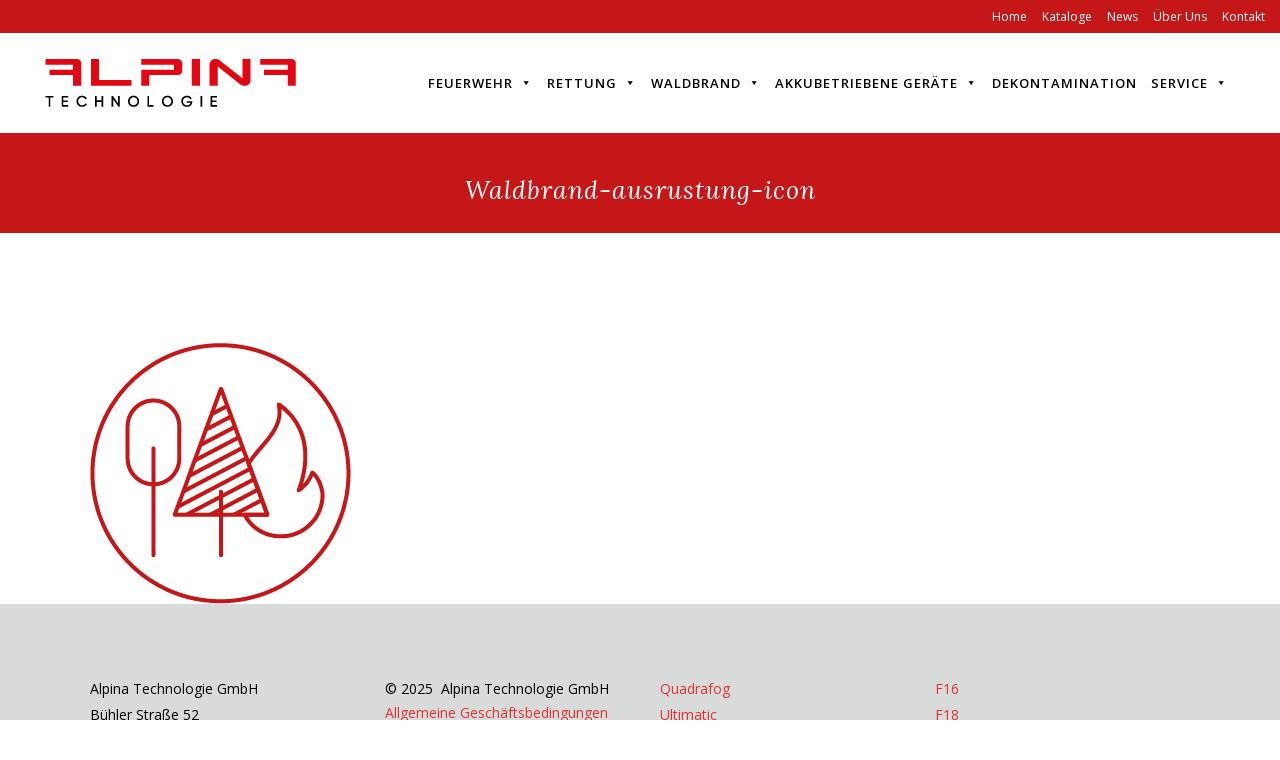

--- FILE ---
content_type: text/html; charset=UTF-8
request_url: https://www.alpina-technologie.de/home-2/waldbrand-ausrustung-icon/
body_size: 19777
content:
	<!DOCTYPE html>
<html lang="de">
<head><meta charset="UTF-8" /><script>if(navigator.userAgent.match(/MSIE|Internet Explorer/i)||navigator.userAgent.match(/Trident\/7\..*?rv:11/i)){var href=document.location.href;if(!href.match(/[?&]nowprocket/)){if(href.indexOf("?")==-1){if(href.indexOf("#")==-1){document.location.href=href+"?nowprocket=1"}else{document.location.href=href.replace("#","?nowprocket=1#")}}else{if(href.indexOf("#")==-1){document.location.href=href+"&nowprocket=1"}else{document.location.href=href.replace("#","&nowprocket=1#")}}}}</script><script>class RocketLazyLoadScripts{constructor(e){this.triggerEvents=e,this.eventOptions={passive:!0},this.userEventListener=this.triggerListener.bind(this),this.delayedScripts={normal:[],async:[],defer:[]},this.allJQueries=[]}_addUserInteractionListener(e){this.triggerEvents.forEach((t=>window.addEventListener(t,e.userEventListener,e.eventOptions)))}_removeUserInteractionListener(e){this.triggerEvents.forEach((t=>window.removeEventListener(t,e.userEventListener,e.eventOptions)))}triggerListener(){this._removeUserInteractionListener(this),"loading"===document.readyState?document.addEventListener("DOMContentLoaded",this._loadEverythingNow.bind(this)):this._loadEverythingNow()}async _loadEverythingNow(){this._delayEventListeners(),this._delayJQueryReady(this),this._handleDocumentWrite(),this._registerAllDelayedScripts(),this._preloadAllScripts(),await this._loadScriptsFromList(this.delayedScripts.normal),await this._loadScriptsFromList(this.delayedScripts.defer),await this._loadScriptsFromList(this.delayedScripts.async),await this._triggerDOMContentLoaded(),await this._triggerWindowLoad(),window.dispatchEvent(new Event("rocket-allScriptsLoaded"))}_registerAllDelayedScripts(){document.querySelectorAll("script[type=rocketlazyloadscript]").forEach((e=>{e.hasAttribute("src")?e.hasAttribute("async")&&!1!==e.async?this.delayedScripts.async.push(e):e.hasAttribute("defer")&&!1!==e.defer||"module"===e.getAttribute("data-rocket-type")?this.delayedScripts.defer.push(e):this.delayedScripts.normal.push(e):this.delayedScripts.normal.push(e)}))}async _transformScript(e){return await this._requestAnimFrame(),new Promise((t=>{const n=document.createElement("script");let r;[...e.attributes].forEach((e=>{let t=e.nodeName;"type"!==t&&("data-rocket-type"===t&&(t="type",r=e.nodeValue),n.setAttribute(t,e.nodeValue))})),e.hasAttribute("src")?(n.addEventListener("load",t),n.addEventListener("error",t)):(n.text=e.text,t()),e.parentNode.replaceChild(n,e)}))}async _loadScriptsFromList(e){const t=e.shift();return t?(await this._transformScript(t),this._loadScriptsFromList(e)):Promise.resolve()}_preloadAllScripts(){var e=document.createDocumentFragment();[...this.delayedScripts.normal,...this.delayedScripts.defer,...this.delayedScripts.async].forEach((t=>{const n=t.getAttribute("src");if(n){const t=document.createElement("link");t.href=n,t.rel="preload",t.as="script",e.appendChild(t)}})),document.head.appendChild(e)}_delayEventListeners(){let e={};function t(t,n){!function(t){function n(n){return e[t].eventsToRewrite.indexOf(n)>=0?"rocket-"+n:n}e[t]||(e[t]={originalFunctions:{add:t.addEventListener,remove:t.removeEventListener},eventsToRewrite:[]},t.addEventListener=function(){arguments[0]=n(arguments[0]),e[t].originalFunctions.add.apply(t,arguments)},t.removeEventListener=function(){arguments[0]=n(arguments[0]),e[t].originalFunctions.remove.apply(t,arguments)})}(t),e[t].eventsToRewrite.push(n)}function n(e,t){let n=e[t];Object.defineProperty(e,t,{get:()=>n||function(){},set(r){e["rocket"+t]=n=r}})}t(document,"DOMContentLoaded"),t(window,"DOMContentLoaded"),t(window,"load"),t(window,"pageshow"),t(document,"readystatechange"),n(document,"onreadystatechange"),n(window,"onload"),n(window,"onpageshow")}_delayJQueryReady(e){let t=window.jQuery;Object.defineProperty(window,"jQuery",{get:()=>t,set(n){if(n&&n.fn&&!e.allJQueries.includes(n)){n.fn.ready=n.fn.init.prototype.ready=function(t){e.domReadyFired?t.bind(document)(n):document.addEventListener("rocket-DOMContentLoaded",(()=>t.bind(document)(n)))};const t=n.fn.on;n.fn.on=n.fn.init.prototype.on=function(){if(this[0]===window){function e(e){return e.split(" ").map((e=>"load"===e||0===e.indexOf("load.")?"rocket-jquery-load":e)).join(" ")}"string"==typeof arguments[0]||arguments[0]instanceof String?arguments[0]=e(arguments[0]):"object"==typeof arguments[0]&&Object.keys(arguments[0]).forEach((t=>{delete Object.assign(arguments[0],{[e(t)]:arguments[0][t]})[t]}))}return t.apply(this,arguments),this},e.allJQueries.push(n)}t=n}})}async _triggerDOMContentLoaded(){this.domReadyFired=!0,await this._requestAnimFrame(),document.dispatchEvent(new Event("rocket-DOMContentLoaded")),await this._requestAnimFrame(),window.dispatchEvent(new Event("rocket-DOMContentLoaded")),await this._requestAnimFrame(),document.dispatchEvent(new Event("rocket-readystatechange")),await this._requestAnimFrame(),document.rocketonreadystatechange&&document.rocketonreadystatechange()}async _triggerWindowLoad(){await this._requestAnimFrame(),window.dispatchEvent(new Event("rocket-load")),await this._requestAnimFrame(),window.rocketonload&&window.rocketonload(),await this._requestAnimFrame(),this.allJQueries.forEach((e=>e(window).trigger("rocket-jquery-load"))),window.dispatchEvent(new Event("rocket-pageshow")),await this._requestAnimFrame(),window.rocketonpageshow&&window.rocketonpageshow()}_handleDocumentWrite(){const e=new Map;document.write=document.writeln=function(t){const n=document.currentScript,r=document.createRange(),i=n.parentElement;let o=e.get(n);void 0===o&&(o=n.nextSibling,e.set(n,o));const a=document.createDocumentFragment();r.setStart(a,0),a.appendChild(r.createContextualFragment(t)),i.insertBefore(a,o)}}async _requestAnimFrame(){return new Promise((e=>requestAnimationFrame(e)))}static run(){const e=new RocketLazyLoadScripts(["keydown","mousemove","touchmove","touchstart","touchend","wheel"]);e._addUserInteractionListener(e)}}RocketLazyLoadScripts.run();</script>
	
	
				<meta name="viewport" content="width=device-width,initial-scale=1,user-scalable=no">
		
            
            
	<link rel="profile" href="https://gmpg.org/xfn/11" />
	<link rel="pingback" href="https://www.alpina-technologie.de/xmlrpc.php" />

	<meta name='robots' content='index, follow, max-image-preview:large, max-snippet:-1, max-video-preview:-1' />

	<!-- This site is optimized with the Yoast SEO plugin v26.6 - https://yoast.com/wordpress/plugins/seo/ -->
	<title>Waldbrand-ausrustung-icon - Alpina Technologie</title><link rel="preload" as="style" href="https://fonts.googleapis.com/css?family=Raleway%3A100%2C200%2C300%2C400%2C500%2C600%2C700%2C800%2C900%2C100italic%2C300italic%2C400italic%2C700italic%7CLora%3A100%2C200%2C300%2C400%2C500%2C600%2C700%2C800%2C900%2C100italic%2C300italic%2C400italic%2C700italic%7COpen%20Sans%3A100%2C200%2C300%2C400%2C500%2C600%2C700%2C800%2C900%2C100italic%2C300italic%2C400italic%2C700italic&#038;subset=latin%2Clatin-ext&#038;display=swap" /><link rel="stylesheet" href="https://fonts.googleapis.com/css?family=Raleway%3A100%2C200%2C300%2C400%2C500%2C600%2C700%2C800%2C900%2C100italic%2C300italic%2C400italic%2C700italic%7CLora%3A100%2C200%2C300%2C400%2C500%2C600%2C700%2C800%2C900%2C100italic%2C300italic%2C400italic%2C700italic%7COpen%20Sans%3A100%2C200%2C300%2C400%2C500%2C600%2C700%2C800%2C900%2C100italic%2C300italic%2C400italic%2C700italic&#038;subset=latin%2Clatin-ext&#038;display=swap" media="print" onload="this.media='all'" /><noscript><link rel="stylesheet" href="https://fonts.googleapis.com/css?family=Raleway%3A100%2C200%2C300%2C400%2C500%2C600%2C700%2C800%2C900%2C100italic%2C300italic%2C400italic%2C700italic%7CLora%3A100%2C200%2C300%2C400%2C500%2C600%2C700%2C800%2C900%2C100italic%2C300italic%2C400italic%2C700italic%7COpen%20Sans%3A100%2C200%2C300%2C400%2C500%2C600%2C700%2C800%2C900%2C100italic%2C300italic%2C400italic%2C700italic&#038;subset=latin%2Clatin-ext&#038;display=swap" /></noscript>
	<link rel="canonical" href="https://www.alpina-technologie.de/home-2/waldbrand-ausrustung-icon/" />
	<meta property="og:locale" content="de_DE" />
	<meta property="og:type" content="article" />
	<meta property="og:title" content="Waldbrand-ausrustung-icon - Alpina Technologie" />
	<meta property="og:url" content="https://www.alpina-technologie.de/home-2/waldbrand-ausrustung-icon/" />
	<meta property="og:site_name" content="Alpina Technologie" />
	<meta property="og:image" content="https://www.alpina-technologie.de/home-2/waldbrand-ausrustung-icon" />
	<meta property="og:image:width" content="261" />
	<meta property="og:image:height" content="261" />
	<meta property="og:image:type" content="image/png" />
	<meta name="twitter:card" content="summary_large_image" />
	<script type="application/ld+json" class="yoast-schema-graph">{"@context":"https://schema.org","@graph":[{"@type":"WebPage","@id":"https://www.alpina-technologie.de/home-2/waldbrand-ausrustung-icon/","url":"https://www.alpina-technologie.de/home-2/waldbrand-ausrustung-icon/","name":"Waldbrand-ausrustung-icon - Alpina Technologie","isPartOf":{"@id":"https://www.alpina-technologie.de/#website"},"primaryImageOfPage":{"@id":"https://www.alpina-technologie.de/home-2/waldbrand-ausrustung-icon/#primaryimage"},"image":{"@id":"https://www.alpina-technologie.de/home-2/waldbrand-ausrustung-icon/#primaryimage"},"thumbnailUrl":"https://www.alpina-technologie.de/wp-content/uploads/2020/05/Waldbrand-ausrustung-icon.png","datePublished":"2020-05-27T13:06:21+00:00","breadcrumb":{"@id":"https://www.alpina-technologie.de/home-2/waldbrand-ausrustung-icon/#breadcrumb"},"inLanguage":"de","potentialAction":[{"@type":"ReadAction","target":["https://www.alpina-technologie.de/home-2/waldbrand-ausrustung-icon/"]}]},{"@type":"ImageObject","inLanguage":"de","@id":"https://www.alpina-technologie.de/home-2/waldbrand-ausrustung-icon/#primaryimage","url":"https://www.alpina-technologie.de/wp-content/uploads/2020/05/Waldbrand-ausrustung-icon.png","contentUrl":"https://www.alpina-technologie.de/wp-content/uploads/2020/05/Waldbrand-ausrustung-icon.png","width":261,"height":261},{"@type":"BreadcrumbList","@id":"https://www.alpina-technologie.de/home-2/waldbrand-ausrustung-icon/#breadcrumb","itemListElement":[{"@type":"ListItem","position":1,"name":"Accueil","item":"https://www.alpina-technologie.de/"},{"@type":"ListItem","position":2,"name":"Home","item":"https://www.alpina-technologie.de/"},{"@type":"ListItem","position":3,"name":"Waldbrand-ausrustung-icon"}]},{"@type":"WebSite","@id":"https://www.alpina-technologie.de/#website","url":"https://www.alpina-technologie.de/","name":"Alpina Technologie","description":"Feuerwehrausrüstung - Energie - Überwachung","potentialAction":[{"@type":"SearchAction","target":{"@type":"EntryPoint","urlTemplate":"https://www.alpina-technologie.de/?s={search_term_string}"},"query-input":{"@type":"PropertyValueSpecification","valueRequired":true,"valueName":"search_term_string"}}],"inLanguage":"de"}]}</script>
	<!-- / Yoast SEO plugin. -->


<link rel='dns-prefetch' href='//fonts.googleapis.com' />
<link href='https://fonts.gstatic.com' crossorigin rel='preconnect' />
<link rel="alternate" type="application/rss+xml" title="Alpina Technologie &raquo; Feed" href="https://www.alpina-technologie.de/feed/" />
<link rel="alternate" type="application/rss+xml" title="Alpina Technologie &raquo; Kommentar-Feed" href="https://www.alpina-technologie.de/comments/feed/" />
<link rel="alternate" type="application/rss+xml" title="Alpina Technologie &raquo; Waldbrand-ausrustung-icon-Kommentar-Feed" href="https://www.alpina-technologie.de/home-2/waldbrand-ausrustung-icon/feed/" />
<link rel="alternate" title="oEmbed (JSON)" type="application/json+oembed" href="https://www.alpina-technologie.de/wp-json/oembed/1.0/embed?url=https%3A%2F%2Fwww.alpina-technologie.de%2Fhome-2%2Fwaldbrand-ausrustung-icon%2F" />
<link rel="alternate" title="oEmbed (XML)" type="text/xml+oembed" href="https://www.alpina-technologie.de/wp-json/oembed/1.0/embed?url=https%3A%2F%2Fwww.alpina-technologie.de%2Fhome-2%2Fwaldbrand-ausrustung-icon%2F&#038;format=xml" />
<style id='wp-img-auto-sizes-contain-inline-css' type='text/css'>
img:is([sizes=auto i],[sizes^="auto," i]){contain-intrinsic-size:3000px 1500px}
/*# sourceURL=wp-img-auto-sizes-contain-inline-css */
</style>
<style id='wp-emoji-styles-inline-css' type='text/css'>

	img.wp-smiley, img.emoji {
		display: inline !important;
		border: none !important;
		box-shadow: none !important;
		height: 1em !important;
		width: 1em !important;
		margin: 0 0.07em !important;
		vertical-align: -0.1em !important;
		background: none !important;
		padding: 0 !important;
	}
/*# sourceURL=wp-emoji-styles-inline-css */
</style>
<link rel='stylesheet' id='wp-block-library-css' href='https://www.alpina-technologie.de/wp-includes/css/dist/block-library/style.min.css?ver=6.9' type='text/css' media='all' />
<link data-minify="1" rel='stylesheet' id='wc-blocks-style-css' href='https://www.alpina-technologie.de/wp-content/cache/min/1/wp-content/plugins/woocommerce/assets/client/blocks/wc-blocks.css?ver=1758630918' type='text/css' media='all' />
<style id='global-styles-inline-css' type='text/css'>
:root{--wp--preset--aspect-ratio--square: 1;--wp--preset--aspect-ratio--4-3: 4/3;--wp--preset--aspect-ratio--3-4: 3/4;--wp--preset--aspect-ratio--3-2: 3/2;--wp--preset--aspect-ratio--2-3: 2/3;--wp--preset--aspect-ratio--16-9: 16/9;--wp--preset--aspect-ratio--9-16: 9/16;--wp--preset--color--black: #000000;--wp--preset--color--cyan-bluish-gray: #abb8c3;--wp--preset--color--white: #ffffff;--wp--preset--color--pale-pink: #f78da7;--wp--preset--color--vivid-red: #cf2e2e;--wp--preset--color--luminous-vivid-orange: #ff6900;--wp--preset--color--luminous-vivid-amber: #fcb900;--wp--preset--color--light-green-cyan: #7bdcb5;--wp--preset--color--vivid-green-cyan: #00d084;--wp--preset--color--pale-cyan-blue: #8ed1fc;--wp--preset--color--vivid-cyan-blue: #0693e3;--wp--preset--color--vivid-purple: #9b51e0;--wp--preset--gradient--vivid-cyan-blue-to-vivid-purple: linear-gradient(135deg,rgb(6,147,227) 0%,rgb(155,81,224) 100%);--wp--preset--gradient--light-green-cyan-to-vivid-green-cyan: linear-gradient(135deg,rgb(122,220,180) 0%,rgb(0,208,130) 100%);--wp--preset--gradient--luminous-vivid-amber-to-luminous-vivid-orange: linear-gradient(135deg,rgb(252,185,0) 0%,rgb(255,105,0) 100%);--wp--preset--gradient--luminous-vivid-orange-to-vivid-red: linear-gradient(135deg,rgb(255,105,0) 0%,rgb(207,46,46) 100%);--wp--preset--gradient--very-light-gray-to-cyan-bluish-gray: linear-gradient(135deg,rgb(238,238,238) 0%,rgb(169,184,195) 100%);--wp--preset--gradient--cool-to-warm-spectrum: linear-gradient(135deg,rgb(74,234,220) 0%,rgb(151,120,209) 20%,rgb(207,42,186) 40%,rgb(238,44,130) 60%,rgb(251,105,98) 80%,rgb(254,248,76) 100%);--wp--preset--gradient--blush-light-purple: linear-gradient(135deg,rgb(255,206,236) 0%,rgb(152,150,240) 100%);--wp--preset--gradient--blush-bordeaux: linear-gradient(135deg,rgb(254,205,165) 0%,rgb(254,45,45) 50%,rgb(107,0,62) 100%);--wp--preset--gradient--luminous-dusk: linear-gradient(135deg,rgb(255,203,112) 0%,rgb(199,81,192) 50%,rgb(65,88,208) 100%);--wp--preset--gradient--pale-ocean: linear-gradient(135deg,rgb(255,245,203) 0%,rgb(182,227,212) 50%,rgb(51,167,181) 100%);--wp--preset--gradient--electric-grass: linear-gradient(135deg,rgb(202,248,128) 0%,rgb(113,206,126) 100%);--wp--preset--gradient--midnight: linear-gradient(135deg,rgb(2,3,129) 0%,rgb(40,116,252) 100%);--wp--preset--font-size--small: 13px;--wp--preset--font-size--medium: 20px;--wp--preset--font-size--large: 36px;--wp--preset--font-size--x-large: 42px;--wp--preset--spacing--20: 0.44rem;--wp--preset--spacing--30: 0.67rem;--wp--preset--spacing--40: 1rem;--wp--preset--spacing--50: 1.5rem;--wp--preset--spacing--60: 2.25rem;--wp--preset--spacing--70: 3.38rem;--wp--preset--spacing--80: 5.06rem;--wp--preset--shadow--natural: 6px 6px 9px rgba(0, 0, 0, 0.2);--wp--preset--shadow--deep: 12px 12px 50px rgba(0, 0, 0, 0.4);--wp--preset--shadow--sharp: 6px 6px 0px rgba(0, 0, 0, 0.2);--wp--preset--shadow--outlined: 6px 6px 0px -3px rgb(255, 255, 255), 6px 6px rgb(0, 0, 0);--wp--preset--shadow--crisp: 6px 6px 0px rgb(0, 0, 0);}:where(.is-layout-flex){gap: 0.5em;}:where(.is-layout-grid){gap: 0.5em;}body .is-layout-flex{display: flex;}.is-layout-flex{flex-wrap: wrap;align-items: center;}.is-layout-flex > :is(*, div){margin: 0;}body .is-layout-grid{display: grid;}.is-layout-grid > :is(*, div){margin: 0;}:where(.wp-block-columns.is-layout-flex){gap: 2em;}:where(.wp-block-columns.is-layout-grid){gap: 2em;}:where(.wp-block-post-template.is-layout-flex){gap: 1.25em;}:where(.wp-block-post-template.is-layout-grid){gap: 1.25em;}.has-black-color{color: var(--wp--preset--color--black) !important;}.has-cyan-bluish-gray-color{color: var(--wp--preset--color--cyan-bluish-gray) !important;}.has-white-color{color: var(--wp--preset--color--white) !important;}.has-pale-pink-color{color: var(--wp--preset--color--pale-pink) !important;}.has-vivid-red-color{color: var(--wp--preset--color--vivid-red) !important;}.has-luminous-vivid-orange-color{color: var(--wp--preset--color--luminous-vivid-orange) !important;}.has-luminous-vivid-amber-color{color: var(--wp--preset--color--luminous-vivid-amber) !important;}.has-light-green-cyan-color{color: var(--wp--preset--color--light-green-cyan) !important;}.has-vivid-green-cyan-color{color: var(--wp--preset--color--vivid-green-cyan) !important;}.has-pale-cyan-blue-color{color: var(--wp--preset--color--pale-cyan-blue) !important;}.has-vivid-cyan-blue-color{color: var(--wp--preset--color--vivid-cyan-blue) !important;}.has-vivid-purple-color{color: var(--wp--preset--color--vivid-purple) !important;}.has-black-background-color{background-color: var(--wp--preset--color--black) !important;}.has-cyan-bluish-gray-background-color{background-color: var(--wp--preset--color--cyan-bluish-gray) !important;}.has-white-background-color{background-color: var(--wp--preset--color--white) !important;}.has-pale-pink-background-color{background-color: var(--wp--preset--color--pale-pink) !important;}.has-vivid-red-background-color{background-color: var(--wp--preset--color--vivid-red) !important;}.has-luminous-vivid-orange-background-color{background-color: var(--wp--preset--color--luminous-vivid-orange) !important;}.has-luminous-vivid-amber-background-color{background-color: var(--wp--preset--color--luminous-vivid-amber) !important;}.has-light-green-cyan-background-color{background-color: var(--wp--preset--color--light-green-cyan) !important;}.has-vivid-green-cyan-background-color{background-color: var(--wp--preset--color--vivid-green-cyan) !important;}.has-pale-cyan-blue-background-color{background-color: var(--wp--preset--color--pale-cyan-blue) !important;}.has-vivid-cyan-blue-background-color{background-color: var(--wp--preset--color--vivid-cyan-blue) !important;}.has-vivid-purple-background-color{background-color: var(--wp--preset--color--vivid-purple) !important;}.has-black-border-color{border-color: var(--wp--preset--color--black) !important;}.has-cyan-bluish-gray-border-color{border-color: var(--wp--preset--color--cyan-bluish-gray) !important;}.has-white-border-color{border-color: var(--wp--preset--color--white) !important;}.has-pale-pink-border-color{border-color: var(--wp--preset--color--pale-pink) !important;}.has-vivid-red-border-color{border-color: var(--wp--preset--color--vivid-red) !important;}.has-luminous-vivid-orange-border-color{border-color: var(--wp--preset--color--luminous-vivid-orange) !important;}.has-luminous-vivid-amber-border-color{border-color: var(--wp--preset--color--luminous-vivid-amber) !important;}.has-light-green-cyan-border-color{border-color: var(--wp--preset--color--light-green-cyan) !important;}.has-vivid-green-cyan-border-color{border-color: var(--wp--preset--color--vivid-green-cyan) !important;}.has-pale-cyan-blue-border-color{border-color: var(--wp--preset--color--pale-cyan-blue) !important;}.has-vivid-cyan-blue-border-color{border-color: var(--wp--preset--color--vivid-cyan-blue) !important;}.has-vivid-purple-border-color{border-color: var(--wp--preset--color--vivid-purple) !important;}.has-vivid-cyan-blue-to-vivid-purple-gradient-background{background: var(--wp--preset--gradient--vivid-cyan-blue-to-vivid-purple) !important;}.has-light-green-cyan-to-vivid-green-cyan-gradient-background{background: var(--wp--preset--gradient--light-green-cyan-to-vivid-green-cyan) !important;}.has-luminous-vivid-amber-to-luminous-vivid-orange-gradient-background{background: var(--wp--preset--gradient--luminous-vivid-amber-to-luminous-vivid-orange) !important;}.has-luminous-vivid-orange-to-vivid-red-gradient-background{background: var(--wp--preset--gradient--luminous-vivid-orange-to-vivid-red) !important;}.has-very-light-gray-to-cyan-bluish-gray-gradient-background{background: var(--wp--preset--gradient--very-light-gray-to-cyan-bluish-gray) !important;}.has-cool-to-warm-spectrum-gradient-background{background: var(--wp--preset--gradient--cool-to-warm-spectrum) !important;}.has-blush-light-purple-gradient-background{background: var(--wp--preset--gradient--blush-light-purple) !important;}.has-blush-bordeaux-gradient-background{background: var(--wp--preset--gradient--blush-bordeaux) !important;}.has-luminous-dusk-gradient-background{background: var(--wp--preset--gradient--luminous-dusk) !important;}.has-pale-ocean-gradient-background{background: var(--wp--preset--gradient--pale-ocean) !important;}.has-electric-grass-gradient-background{background: var(--wp--preset--gradient--electric-grass) !important;}.has-midnight-gradient-background{background: var(--wp--preset--gradient--midnight) !important;}.has-small-font-size{font-size: var(--wp--preset--font-size--small) !important;}.has-medium-font-size{font-size: var(--wp--preset--font-size--medium) !important;}.has-large-font-size{font-size: var(--wp--preset--font-size--large) !important;}.has-x-large-font-size{font-size: var(--wp--preset--font-size--x-large) !important;}
/*# sourceURL=global-styles-inline-css */
</style>

<style id='classic-theme-styles-inline-css' type='text/css'>
/*! This file is auto-generated */
.wp-block-button__link{color:#fff;background-color:#32373c;border-radius:9999px;box-shadow:none;text-decoration:none;padding:calc(.667em + 2px) calc(1.333em + 2px);font-size:1.125em}.wp-block-file__button{background:#32373c;color:#fff;text-decoration:none}
/*# sourceURL=/wp-includes/css/classic-themes.min.css */
</style>
<link data-minify="1" rel='stylesheet' id='contact-form-7-css' href='https://www.alpina-technologie.de/wp-content/cache/min/1/wp-content/plugins/contact-form-7/includes/css/styles.css?ver=1758630918' type='text/css' media='all' />
<link data-minify="1" rel='stylesheet' id='cookie-law-info-css' href='https://www.alpina-technologie.de/wp-content/cache/min/1/wp-content/plugins/cookie-law-info/legacy/public/css/cookie-law-info-public.css?ver=1758630918' type='text/css' media='all' />
<link data-minify="1" rel='stylesheet' id='cookie-law-info-gdpr-css' href='https://www.alpina-technologie.de/wp-content/cache/min/1/wp-content/plugins/cookie-law-info/legacy/public/css/cookie-law-info-gdpr.css?ver=1758630918' type='text/css' media='all' />
<link data-minify="1" rel='stylesheet' id='wpdm-fonticon-css' href='https://www.alpina-technologie.de/wp-content/cache/min/1/wp-content/plugins/download-manager/assets/wpdm-iconfont/css/wpdm-icons.css?ver=1758630918' type='text/css' media='all' />
<link rel='stylesheet' id='wpdm-front-css' href='https://www.alpina-technologie.de/wp-content/plugins/download-manager/assets/css/front.min.css?ver=6.9' type='text/css' media='all' />
<style id='woocommerce-inline-inline-css' type='text/css'>
.woocommerce form .form-row .required { visibility: visible; }
/*# sourceURL=woocommerce-inline-inline-css */
</style>
<link data-minify="1" rel='stylesheet' id='megamenu-css' href='https://www.alpina-technologie.de/wp-content/cache/min/1/wp-content/uploads/maxmegamenu/style.css?ver=1758630918' type='text/css' media='all' />
<link data-minify="1" rel='stylesheet' id='dashicons-css' href='https://www.alpina-technologie.de/wp-content/cache/min/1/wp-includes/css/dashicons.min.css?ver=1758630918' type='text/css' media='all' />
<link rel='stylesheet' id='mediaelement-css' href='https://www.alpina-technologie.de/wp-includes/js/mediaelement/mediaelementplayer-legacy.min.css?ver=4.2.17' type='text/css' media='all' />
<link rel='stylesheet' id='wp-mediaelement-css' href='https://www.alpina-technologie.de/wp-includes/js/mediaelement/wp-mediaelement.min.css?ver=6.9' type='text/css' media='all' />
<link rel='stylesheet' id='bridge-default-style-css' href='https://www.alpina-technologie.de/wp-content/themes/bridge/style.css?ver=6.9' type='text/css' media='all' />
<link data-minify="1" rel='stylesheet' id='bridge-qode-font_awesome-css' href='https://www.alpina-technologie.de/wp-content/cache/min/1/wp-content/themes/bridge/css/font-awesome/css/font-awesome.min.css?ver=1758630918' type='text/css' media='all' />
<link rel='stylesheet' id='bridge-stylesheet-css' href='https://www.alpina-technologie.de/wp-content/themes/bridge/css/stylesheet.min.css?ver=6.9' type='text/css' media='all' />
<style id='bridge-stylesheet-inline-css' type='text/css'>
   .page-id-2250.disabled_footer_top .footer_top_holder, .page-id-2250.disabled_footer_bottom .footer_bottom_holder { display: none;}


/*# sourceURL=bridge-stylesheet-inline-css */
</style>
<link data-minify="1" rel='stylesheet' id='bridge-woocommerce-css' href='https://www.alpina-technologie.de/wp-content/cache/min/1/wp-content/themes/bridge/css/woocommerce.min.css?ver=1758630918' type='text/css' media='all' />
<link rel='stylesheet' id='bridge-woocommerce-responsive-css' href='https://www.alpina-technologie.de/wp-content/themes/bridge/css/woocommerce_responsive.min.css?ver=6.9' type='text/css' media='all' />
<link data-minify="1" rel='stylesheet' id='bridge-print-css' href='https://www.alpina-technologie.de/wp-content/cache/min/1/wp-content/themes/bridge/css/print.css?ver=1758630918' type='text/css' media='all' />
<link data-minify="1" rel='stylesheet' id='bridge-style-dynamic-css' href='https://www.alpina-technologie.de/wp-content/cache/min/1/wp-content/cache/busting/1/wp-content/themes/bridge/css/style_dynamic_callback.css?ver=1758630918' type='text/css' media='all' />
<link rel='stylesheet' id='bridge-responsive-css' href='https://www.alpina-technologie.de/wp-content/themes/bridge/css/responsive.min.css?ver=6.9' type='text/css' media='all' />
<link data-minify="1" rel='stylesheet' id='bridge-style-dynamic-responsive-css' href='https://www.alpina-technologie.de/wp-content/cache/min/1/wp-content/cache/busting/1/wp-content/themes/bridge/css/style_dynamic_responsive_callback.css?ver=1758630918' type='text/css' media='all' />
<style id='bridge-style-dynamic-responsive-inline-css' type='text/css'>
.wpb_widgetised_column ul.product_list_widget li > a:hover {
    color: #c51718 !important;
}
.mobile_menu a:hover {
color: #c51718 !important;
}
#mega-menu-wrap-top-navigation #mega-menu-top-navigation > li.mega-menu-item > a.mega-menu-link {
    padding: 0px 7px 0px 7px;}
.homemenu span {
display:none !important;
}

.single-product .content {
    margin-top: 60px;
}
.single-product .title {
display:none;
}

.title_subtitle_holder h1 {
color:white !important;
text-transform:none;
}

.cross-sells h2 {
margin-bottom:20px;
}
.related {
display:none !important;
}
.post_info_author { 
display:none !important;
}
.post_info_date {
    text-align: left !important;
}
.woocommerce .product h1.product_title {
font-size: 24px;
    text-transform: none;
}
.woocommerce .product h1, .h1, .title h1 {
    color: #000000;
    font-family: "Lora",sans-serif;
    font-size: 25px;
    font-style: italic;
    font-weight: 400;
    margin-bottom: 5px;
    margin-top: 20px;
}
td
{
    border: 1px solid black;
}
.woocommerce #submit:hover, .woocommerce .button:hover, .woocommerce ul.products li.product .added_to_cart:hover, .woocommerce ul.products li.product a.qbutton:hover, .woocommerce-page .button:hover, .woocommerce-page ul.products li.product a.qbutton:hover {
    background-color: #c51718;
    border-color: #c51718;
}
.latest_post_two_info {
display:none !important;
}
.description_tab, .reviews_tab {
display:none !important;
}
.filter_holder, .post_info, .post_text .date, .product_meta {
display:none !important;
}

.woocommerce table td {
    text-align: center;
}
.separator.small {
    display: none;
}
.wpb_widgetised_column .widget li a {
    font-weight: 700;
}

.wpb_widgetised_column .widget .sub-menu a {
    font-weight: 400;
}
.wpb_widgetised_column .widget li a:hover {
    color: #c51718;
}

aside .widget .sub-menu a {
    font-weight: 400 !important;
}
aside .widget a {
    font-weight: 700 !important;
}
aside .widget a:hover {
    color: #c51718;
}
.woocommerce-ordering, .woocommerce-result-count {
display:none;
}
.q_logo a {
  visibility: visible;
  width: 251px;
  height: 48px;
}
/*# sourceURL=bridge-style-dynamic-responsive-inline-css */
</style>
<link data-minify="1" rel='stylesheet' id='js_composer_front-css' href='https://www.alpina-technologie.de/wp-content/cache/min/1/wp-content/plugins/js_composer/assets/css/js_composer.min.css?ver=1758630918' type='text/css' media='all' />

<link rel='stylesheet' id='bridge-core-dashboard-style-css' href='https://www.alpina-technologie.de/wp-content/plugins/bridge-core/modules/core-dashboard/assets/css/core-dashboard.min.css?ver=6.9' type='text/css' media='all' />
<link data-minify="1" rel='stylesheet' id='prdctfltr-css' href='https://www.alpina-technologie.de/wp-content/cache/min/1/wp-content/plugins/prdctfltr/includes/css/styles.css?ver=1758630918' type='text/css' media='all' />
<script type="text/javascript" src="https://www.alpina-technologie.de/wp-includes/js/jquery/jquery.min.js?ver=3.7.1" id="jquery-core-js"></script>
<script type="text/javascript" src="https://www.alpina-technologie.de/wp-includes/js/jquery/jquery-migrate.min.js?ver=3.4.1" id="jquery-migrate-js"></script>
<script type="text/javascript" id="cookie-law-info-js-extra">
/* <![CDATA[ */
var Cli_Data = {"nn_cookie_ids":[],"cookielist":[],"non_necessary_cookies":[],"ccpaEnabled":"","ccpaRegionBased":"","ccpaBarEnabled":"","strictlyEnabled":["necessary","obligatoire"],"ccpaType":"gdpr","js_blocking":"","custom_integration":"","triggerDomRefresh":"","secure_cookies":""};
var cli_cookiebar_settings = {"animate_speed_hide":"500","animate_speed_show":"500","background":"#FFF","border":"#b1a6a6c2","border_on":"","button_1_button_colour":"#000","button_1_button_hover":"#000000","button_1_link_colour":"#fff","button_1_as_button":"1","button_1_new_win":"","button_2_button_colour":"#333","button_2_button_hover":"#292929","button_2_link_colour":"#444","button_2_as_button":"","button_2_hidebar":"","button_3_button_colour":"#000","button_3_button_hover":"#000000","button_3_link_colour":"#fff","button_3_as_button":"1","button_3_new_win":"","button_4_button_colour":"#000","button_4_button_hover":"#000000","button_4_link_colour":"#62a329","button_4_as_button":"","button_7_button_colour":"#61a229","button_7_button_hover":"#4e8221","button_7_link_colour":"#fff","button_7_as_button":"1","button_7_new_win":"","font_family":"inherit","header_fix":"","notify_animate_hide":"1","notify_animate_show":"","notify_div_id":"#cookie-law-info-bar","notify_position_horizontal":"right","notify_position_vertical":"bottom","scroll_close":"","scroll_close_reload":"","accept_close_reload":"","reject_close_reload":"","showagain_tab":"1","showagain_background":"#fff","showagain_border":"#000","showagain_div_id":"#cookie-law-info-again","showagain_x_position":"100px","text":"#000","show_once_yn":"","show_once":"10000","logging_on":"","as_popup":"","popup_overlay":"1","bar_heading_text":"","cookie_bar_as":"banner","popup_showagain_position":"bottom-right","widget_position":"left"};
var log_object = {"ajax_url":"https://www.alpina-technologie.de/wp-admin/admin-ajax.php"};
//# sourceURL=cookie-law-info-js-extra
/* ]]> */
</script>
<script type="rocketlazyloadscript" data-minify="1" data-rocket-type="text/javascript" src="https://www.alpina-technologie.de/wp-content/cache/min/1/wp-content/plugins/cookie-law-info/legacy/public/js/cookie-law-info-public.js?ver=1758630918" id="cookie-law-info-js" defer></script>
<script type="rocketlazyloadscript" data-rocket-type="text/javascript" src="https://www.alpina-technologie.de/wp-content/plugins/download-manager/assets/js/wpdm.min.js?ver=6.9" id="wpdm-frontend-js-js" defer></script>
<script type="text/javascript" id="wpdm-frontjs-js-extra">
/* <![CDATA[ */
var wpdm_url = {"home":"https://www.alpina-technologie.de/","site":"https://www.alpina-technologie.de/","ajax":"https://www.alpina-technologie.de/wp-admin/admin-ajax.php"};
var wpdm_js = {"spinner":"\u003Ci class=\"wpdm-icon wpdm-sun wpdm-spin\"\u003E\u003C/i\u003E","client_id":"51cce794bd2dea3814c450aa70b058a8"};
var wpdm_strings = {"pass_var":"Password Verified!","pass_var_q":"Bitte klicke auf den folgenden Button, um den Download zu starten.","start_dl":"Download starten"};
//# sourceURL=wpdm-frontjs-js-extra
/* ]]> */
</script>
<script type="rocketlazyloadscript" data-rocket-type="text/javascript" src="https://www.alpina-technologie.de/wp-content/plugins/download-manager/assets/js/front.min.js?ver=3.3.36" id="wpdm-frontjs-js" defer></script>
<script type="rocketlazyloadscript" data-rocket-type="text/javascript" src="//www.alpina-technologie.de/wp-content/plugins/revslider/sr6/assets/js/rbtools.min.js?ver=6.7.37" async id="tp-tools-js"></script>
<script type="rocketlazyloadscript" data-rocket-type="text/javascript" src="//www.alpina-technologie.de/wp-content/plugins/revslider/sr6/assets/js/rs6.min.js?ver=6.7.37" async id="revmin-js"></script>
<script type="text/javascript" src="https://www.alpina-technologie.de/wp-content/plugins/woocommerce/assets/js/jquery-blockui/jquery.blockUI.min.js?ver=2.7.0-wc.10.4.2" id="wc-jquery-blockui-js" data-wp-strategy="defer" defer></script>
<script type="text/javascript" id="wc-add-to-cart-js-extra">
/* <![CDATA[ */
var wc_add_to_cart_params = {"ajax_url":"/wp-admin/admin-ajax.php","wc_ajax_url":"/?wc-ajax=%%endpoint%%","i18n_view_cart":"Warenkorb anzeigen","cart_url":"https://www.alpina-technologie.de/panier/","is_cart":"","cart_redirect_after_add":"no"};
//# sourceURL=wc-add-to-cart-js-extra
/* ]]> */
</script>
<script type="rocketlazyloadscript" data-rocket-type="text/javascript" src="https://www.alpina-technologie.de/wp-content/plugins/woocommerce/assets/js/frontend/add-to-cart.min.js?ver=10.4.2" id="wc-add-to-cart-js" data-wp-strategy="defer" defer></script>
<script type="rocketlazyloadscript" data-rocket-type="text/javascript" src="https://www.alpina-technologie.de/wp-content/plugins/woocommerce/assets/js/js-cookie/js.cookie.min.js?ver=2.1.4-wc.10.4.2" id="wc-js-cookie-js" defer="defer" data-wp-strategy="defer"></script>
<script type="text/javascript" id="woocommerce-js-extra">
/* <![CDATA[ */
var woocommerce_params = {"ajax_url":"/wp-admin/admin-ajax.php","wc_ajax_url":"/?wc-ajax=%%endpoint%%","i18n_password_show":"Passwort anzeigen","i18n_password_hide":"Passwort ausblenden"};
//# sourceURL=woocommerce-js-extra
/* ]]> */
</script>
<script type="rocketlazyloadscript" data-rocket-type="text/javascript" src="https://www.alpina-technologie.de/wp-content/plugins/woocommerce/assets/js/frontend/woocommerce.min.js?ver=10.4.2" id="woocommerce-js" defer="defer" data-wp-strategy="defer"></script>
<script type="rocketlazyloadscript" data-minify="1" data-rocket-type="text/javascript" src="https://www.alpina-technologie.de/wp-content/cache/min/1/wp-content/plugins/js_composer/assets/js/vendors/woocommerce-add-to-cart.js?ver=1758630918" id="vc_woocommerce-add-to-cart-js-js" defer></script>
<script type="rocketlazyloadscript" data-rocket-type="text/javascript" src="https://www.alpina-technologie.de/wp-content/plugins/woocommerce/assets/js/select2/select2.full.min.js?ver=4.0.3-wc.10.4.2" id="wc-select2-js" defer="defer" data-wp-strategy="defer"></script>
<script type="rocketlazyloadscript"></script><link rel="https://api.w.org/" href="https://www.alpina-technologie.de/wp-json/" /><link rel="alternate" title="JSON" type="application/json" href="https://www.alpina-technologie.de/wp-json/wp/v2/media/2250" /><link rel="EditURI" type="application/rsd+xml" title="RSD" href="https://www.alpina-technologie.de/xmlrpc.php?rsd" />
<meta name="generator" content="WordPress 6.9" />
<meta name="generator" content="WooCommerce 10.4.2" />
<link rel='shortlink' href='https://www.alpina-technologie.de/?p=2250' />
<script type="rocketlazyloadscript" data-rocket-type="text/javascript">
(function(url){
	if(/(?:Chrome\/26\.0\.1410\.63 Safari\/537\.31|WordfenceTestMonBot)/.test(navigator.userAgent)){ return; }
	var addEvent = function(evt, handler) {
		if (window.addEventListener) {
			document.addEventListener(evt, handler, false);
		} else if (window.attachEvent) {
			document.attachEvent('on' + evt, handler);
		}
	};
	var removeEvent = function(evt, handler) {
		if (window.removeEventListener) {
			document.removeEventListener(evt, handler, false);
		} else if (window.detachEvent) {
			document.detachEvent('on' + evt, handler);
		}
	};
	var evts = 'contextmenu dblclick drag dragend dragenter dragleave dragover dragstart drop keydown keypress keyup mousedown mousemove mouseout mouseover mouseup mousewheel scroll'.split(' ');
	var logHuman = function() {
		if (window.wfLogHumanRan) { return; }
		window.wfLogHumanRan = true;
		var wfscr = document.createElement('script');
		wfscr.type = 'text/javascript';
		wfscr.async = true;
		wfscr.src = url + '&r=' + Math.random();
		(document.getElementsByTagName('head')[0]||document.getElementsByTagName('body')[0]).appendChild(wfscr);
		for (var i = 0; i < evts.length; i++) {
			removeEvent(evts[i], logHuman);
		}
	};
	for (var i = 0; i < evts.length; i++) {
		addEvent(evts[i], logHuman);
	}
})('//www.alpina-technologie.de/?wordfence_lh=1&hid=40CF34D1FEA32CF75C7FC1ACC477D5B2');
</script>	<noscript><style>.woocommerce-product-gallery{ opacity: 1 !important; }</style></noscript>
	<meta name="generator" content="Powered by WPBakery Page Builder - drag and drop page builder for WordPress."/>
<meta name="generator" content="Powered by Slider Revolution 6.7.37 - responsive, Mobile-Friendly Slider Plugin for WordPress with comfortable drag and drop interface." />
<link rel="icon" href="https://www.alpina-technologie.de/wp-content/uploads/2023/06/a_favicon-alpina-100x100.png" sizes="32x32" />
<link rel="icon" href="https://www.alpina-technologie.de/wp-content/uploads/2023/06/a_favicon-alpina-300x300.png" sizes="192x192" />
<link rel="apple-touch-icon" href="https://www.alpina-technologie.de/wp-content/uploads/2023/06/a_favicon-alpina-300x300.png" />
<meta name="msapplication-TileImage" content="https://www.alpina-technologie.de/wp-content/uploads/2023/06/a_favicon-alpina-300x300.png" />
<meta name="generator" content="XforWooCommerce.com - Product Filter for WooCommerce"/><script>function setREVStartSize(e){
			//window.requestAnimationFrame(function() {
				window.RSIW = window.RSIW===undefined ? window.innerWidth : window.RSIW;
				window.RSIH = window.RSIH===undefined ? window.innerHeight : window.RSIH;
				try {
					var pw = document.getElementById(e.c).parentNode.offsetWidth,
						newh;
					pw = pw===0 || isNaN(pw) || (e.l=="fullwidth" || e.layout=="fullwidth") ? window.RSIW : pw;
					e.tabw = e.tabw===undefined ? 0 : parseInt(e.tabw);
					e.thumbw = e.thumbw===undefined ? 0 : parseInt(e.thumbw);
					e.tabh = e.tabh===undefined ? 0 : parseInt(e.tabh);
					e.thumbh = e.thumbh===undefined ? 0 : parseInt(e.thumbh);
					e.tabhide = e.tabhide===undefined ? 0 : parseInt(e.tabhide);
					e.thumbhide = e.thumbhide===undefined ? 0 : parseInt(e.thumbhide);
					e.mh = e.mh===undefined || e.mh=="" || e.mh==="auto" ? 0 : parseInt(e.mh,0);
					if(e.layout==="fullscreen" || e.l==="fullscreen")
						newh = Math.max(e.mh,window.RSIH);
					else{
						e.gw = Array.isArray(e.gw) ? e.gw : [e.gw];
						for (var i in e.rl) if (e.gw[i]===undefined || e.gw[i]===0) e.gw[i] = e.gw[i-1];
						e.gh = e.el===undefined || e.el==="" || (Array.isArray(e.el) && e.el.length==0)? e.gh : e.el;
						e.gh = Array.isArray(e.gh) ? e.gh : [e.gh];
						for (var i in e.rl) if (e.gh[i]===undefined || e.gh[i]===0) e.gh[i] = e.gh[i-1];
											
						var nl = new Array(e.rl.length),
							ix = 0,
							sl;
						e.tabw = e.tabhide>=pw ? 0 : e.tabw;
						e.thumbw = e.thumbhide>=pw ? 0 : e.thumbw;
						e.tabh = e.tabhide>=pw ? 0 : e.tabh;
						e.thumbh = e.thumbhide>=pw ? 0 : e.thumbh;
						for (var i in e.rl) nl[i] = e.rl[i]<window.RSIW ? 0 : e.rl[i];
						sl = nl[0];
						for (var i in nl) if (sl>nl[i] && nl[i]>0) { sl = nl[i]; ix=i;}
						var m = pw>(e.gw[ix]+e.tabw+e.thumbw) ? 1 : (pw-(e.tabw+e.thumbw)) / (e.gw[ix]);
						newh =  (e.gh[ix] * m) + (e.tabh + e.thumbh);
					}
					var el = document.getElementById(e.c);
					if (el!==null && el) el.style.height = newh+"px";
					el = document.getElementById(e.c+"_wrapper");
					if (el!==null && el) {
						el.style.height = newh+"px";
						el.style.display = "block";
					}
				} catch(e){
					console.log("Failure at Presize of Slider:" + e)
				}
			//});
		  };</script>
<noscript><style> .wpb_animate_when_almost_visible { opacity: 1; }</style></noscript><meta name="generator" content="WordPress Download Manager 3.3.36" />
<style type="text/css">/** Mega Menu CSS: fs **/</style>
                <style>
        /* WPDM Link Template Styles */        </style>
                <style>

            :root {
                --color-primary: #c51718;
                --color-primary-rgb: 197, 23, 24;
                --color-primary-hover: #600009;
                --color-primary-active: #c51718;
                --clr-sec: #6c757d;
                --clr-sec-rgb: 108, 117, 125;
                --clr-sec-hover: #6c757d;
                --clr-sec-active: #6c757d;
                --color-secondary: #6c757d;
                --color-secondary-rgb: 108, 117, 125;
                --color-secondary-hover: #6c757d;
                --color-secondary-active: #6c757d;
                --color-success: #18ce0f;
                --color-success-rgb: 24, 206, 15;
                --color-success-hover: #18ce0f;
                --color-success-active: #18ce0f;
                --color-info: #2CA8FF;
                --color-info-rgb: 44, 168, 255;
                --color-info-hover: #2CA8FF;
                --color-info-active: #2CA8FF;
                --color-warning: #FFB236;
                --color-warning-rgb: 255, 178, 54;
                --color-warning-hover: #FFB236;
                --color-warning-active: #FFB236;
                --color-danger: #ff5062;
                --color-danger-rgb: 255, 80, 98;
                --color-danger-hover: #ff5062;
                --color-danger-active: #ff5062;
                --color-green: #30b570;
                --color-blue: #0073ff;
                --color-purple: #8557D3;
                --color-red: #ff5062;
                --color-muted: rgba(69, 89, 122, 0.6);
                --wpdm-font: "Sen", -apple-system, BlinkMacSystemFont, "Segoe UI", Roboto, Helvetica, Arial, sans-serif, "Apple Color Emoji", "Segoe UI Emoji", "Segoe UI Symbol";
            }

            .wpdm-download-link.btn.btn-primary {
                border-radius: 4px;
            }


        </style>
        <noscript><style id="rocket-lazyload-nojs-css">.rll-youtube-player, [data-lazy-src]{display:none !important;}</style></noscript><link data-minify="1" rel='stylesheet' id='rs-plugin-settings-css' href='https://www.alpina-technologie.de/wp-content/cache/min/1/wp-content/plugins/revslider/sr6/assets/css/rs6.css?ver=1759231233' type='text/css' media='all' />
<style id='rs-plugin-settings-inline-css' type='text/css'>
#rs-demo-id {}
/*# sourceURL=rs-plugin-settings-inline-css */
</style>
</head>

<body class="attachment wp-singular attachment-template-default attachmentid-2250 attachment-png wp-theme-bridge theme-bridge bridge-core-3.3.4.4 woocommerce-no-js mega-menu-top-navigation  qode_grid_1300 columns-4 qode-product-single-tabs-on-bottom qode-theme-ver-30.8.8.4 qode-theme-bridge disabled_footer_bottom wpb-js-composer js-comp-ver-8.6.1 vc_responsive" itemscope itemtype="http://schema.org/WebPage">




<div class="wrapper">
	<div class="wrapper_inner">

    
		<!-- Google Analytics start -->
					<script type="rocketlazyloadscript">
				var _gaq = _gaq || [];
				_gaq.push(['_setAccount', 'UA-105608294-1']);
				_gaq.push(['_trackPageview']);

				(function() {
					var ga = document.createElement('script'); ga.type = 'text/javascript'; ga.async = true;
					ga.src = ('https:' == document.location.protocol ? 'https://ssl' : 'http://www') + '.google-analytics.com/ga.js';
					var s = document.getElementsByTagName('script')[0]; s.parentNode.insertBefore(ga, s);
				})();
			</script>
				<!-- Google Analytics end -->

		
	<header class=" has_top scroll_header_top_area  fixed scrolled_not_transparent page_header">
	<div class="header_inner clearfix">
				<div class="header_top_bottom_holder">
				<div class="header_top clearfix" style='' >
							<div class="left">
						<div class="inner">
													</div>
					</div>
					<div class="right">
						<div class="inner">
							<div class="header-widget widget_nav_menu header-right-widget"><div class="menu-menu-top-container"><ul id="menu-menu-top" class="menu"><li id="menu-item-4311" class="menu-item menu-item-type-post_type menu-item-object-page menu-item-home menu-item-4311"><a href="https://www.alpina-technologie.de/">Home</a></li>
<li id="menu-item-3005" class="menu-item menu-item-type-post_type menu-item-object-page menu-item-3005"><a href="https://www.alpina-technologie.de/kataloge/">Kataloge</a></li>
<li id="menu-item-2195" class="menu-item menu-item-type-post_type menu-item-object-page menu-item-2195"><a href="https://www.alpina-technologie.de/news/">News</a></li>
<li id="menu-item-2960" class="menu-item menu-item-type-post_type menu-item-object-page menu-item-2960"><a href="https://www.alpina-technologie.de/uns/">Über uns</a></li>
<li id="menu-item-2961" class="menu-item menu-item-type-post_type menu-item-object-page menu-item-2961"><a href="https://www.alpina-technologie.de/kontakt/">Kontakt</a></li>
</ul></div></div>						</div>
					</div>
						</div>

			<div class="header_bottom clearfix" style='' >
											<div class="header_inner_left">
																	<div class="mobile_menu_button">
		<span>
			<i class="qode_icon_font_awesome fa fa-bars " ></i>		</span>
	</div>
								<div class="logo_wrapper" >
	<div class="q_logo">
		<a itemprop="url" href="https://www.alpina-technologie.de/" >
             <img width="251" height="48" itemprop="image" class="normal" src="data:image/svg+xml,%3Csvg%20xmlns='http://www.w3.org/2000/svg'%20viewBox='0%200%20251%2048'%3E%3C/svg%3E" alt="Logo" data-lazy-src="https://www.alpina-technologie.de/wp-content/uploads/2023/06/a_logo-site-alpina.png"><noscript><img width="251" height="48" itemprop="image" class="normal" src="https://www.alpina-technologie.de/wp-content/uploads/2023/06/a_logo-site-alpina.png" alt="Logo"></noscript> 			 <img width="251" height="48" itemprop="image" class="light" src="data:image/svg+xml,%3Csvg%20xmlns='http://www.w3.org/2000/svg'%20viewBox='0%200%20251%2048'%3E%3C/svg%3E" alt="Logo" data-lazy-src="https://www.alpina-technologie.de/wp-content/uploads/2023/06/a_logo-site-alpina.png"/><noscript><img width="251" height="48" itemprop="image" class="light" src="https://www.alpina-technologie.de/wp-content/uploads/2023/06/a_logo-site-alpina.png" alt="Logo"/></noscript> 			 <img width="251" height="48" itemprop="image" class="dark" src="data:image/svg+xml,%3Csvg%20xmlns='http://www.w3.org/2000/svg'%20viewBox='0%200%20251%2048'%3E%3C/svg%3E" alt="Logo" data-lazy-src="https://www.alpina-technologie.de/wp-content/uploads/2023/06/a_logo-site-alpina.png"/><noscript><img width="251" height="48" itemprop="image" class="dark" src="https://www.alpina-technologie.de/wp-content/uploads/2023/06/a_logo-site-alpina.png" alt="Logo"/></noscript> 			 <img width="251" height="48" itemprop="image" class="sticky" src="data:image/svg+xml,%3Csvg%20xmlns='http://www.w3.org/2000/svg'%20viewBox='0%200%20251%2048'%3E%3C/svg%3E" alt="Logo" data-lazy-src="https://www.alpina-technologie.de/wp-content/uploads/2023/06/a_logo-site-alpina.png"/><noscript><img width="251" height="48" itemprop="image" class="sticky" src="https://www.alpina-technologie.de/wp-content/uploads/2023/06/a_logo-site-alpina.png" alt="Logo"/></noscript> 			 <img width="251" height="48" itemprop="image" class="mobile" src="data:image/svg+xml,%3Csvg%20xmlns='http://www.w3.org/2000/svg'%20viewBox='0%200%20251%2048'%3E%3C/svg%3E" alt="Logo" data-lazy-src="https://www.alpina-technologie.de/wp-content/uploads/2023/06/a_logo-site-alpina.png"/><noscript><img width="251" height="48" itemprop="image" class="mobile" src="https://www.alpina-technologie.de/wp-content/uploads/2023/06/a_logo-site-alpina.png" alt="Logo"/></noscript> 					</a>
	</div>
	</div>															</div>
															<div class="header_inner_right">
									<div class="side_menu_button_wrapper right">
																														<div class="side_menu_button">
																																	
										</div>
									</div>
								</div>
							
							
							<nav class="main_menu drop_down right">
								<div id="mega-menu-wrap-top-navigation" class="mega-menu-wrap"><div class="mega-menu-toggle"><div class="mega-toggle-blocks-left"></div><div class="mega-toggle-blocks-center"></div><div class="mega-toggle-blocks-right"><div class='mega-toggle-block mega-menu-toggle-block mega-toggle-block-1' id='mega-toggle-block-1' tabindex='0'><span class='mega-toggle-label' role='button' aria-expanded='false'><span class='mega-toggle-label-closed'>MENU</span><span class='mega-toggle-label-open'>MENU</span></span></div></div></div><ul id="mega-menu-top-navigation" class="mega-menu max-mega-menu mega-menu-horizontal mega-no-js" data-event="hover_intent" data-effect="fade_up" data-effect-speed="200" data-effect-mobile="disabled" data-effect-speed-mobile="0" data-mobile-force-width="false" data-second-click="go" data-document-click="collapse" data-vertical-behaviour="standard" data-breakpoint="600" data-unbind="true" data-mobile-state="collapse_all" data-mobile-direction="vertical" data-hover-intent-timeout="300" data-hover-intent-interval="100"><li class="mega-menu-item mega-menu-item-type-post_type mega-menu-item-object-page mega-menu-item-has-children mega-menu-megamenu mega-align-bottom-left mega-menu-megamenu mega-menu-item-2842" id="mega-menu-item-2842"><a class="mega-menu-link" href="https://www.alpina-technologie.de/feuerwehrausrustung/" aria-expanded="false" tabindex="0">Feuerwehr<span class="mega-indicator" aria-hidden="true"></span></a>
<ul class="mega-sub-menu">
<li class="mega-menu-item mega-menu-item-type-taxonomy mega-menu-item-object-product_cat mega-menu-column-standard mega-menu-columns-1-of-2 mega-menu-item-3008" style="--columns:2; --span:1" id="mega-menu-item-3008"><a class="mega-menu-link" href="https://www.alpina-technologie.de/produktkategorie/hohlstrahlrohre/">Hohlstrahlrohre</a></li><li class="mega-menu-item mega-menu-item-type-taxonomy mega-menu-item-object-product_cat mega-menu-column-standard mega-menu-columns-1-of-2 mega-menu-item-3009" style="--columns:2; --span:1" id="mega-menu-item-3009"><a class="mega-menu-link" href="https://www.alpina-technologie.de/produktkategorie/monitore/">Monitore</a></li><li class="mega-menu-item mega-menu-item-type-taxonomy mega-menu-item-object-product_cat mega-menu-column-standard mega-menu-columns-1-of-2 mega-menu-clear mega-menu-item-3010" style="--columns:2; --span:1" id="mega-menu-item-3010"><a class="mega-menu-link" href="https://www.alpina-technologie.de/produktkategorie/schaumprodukte/">Schaumprodukte</a></li><li class="mega-menu-item mega-menu-item-type-taxonomy mega-menu-item-object-product_cat mega-menu-column-standard mega-menu-columns-1-of-2 mega-menu-item-3007" style="--columns:2; --span:1" id="mega-menu-item-3007"><a class="mega-menu-link" href="https://www.alpina-technologie.de/produktkategorie/hohlstrahldusen-und-schaumaufsatze/">Hohlstrahldüsen und Schaumaufsätze</a></li><li class="mega-menu-item mega-menu-item-type-taxonomy mega-menu-item-object-product_cat mega-menu-column-standard mega-menu-columns-1-of-2 mega-menu-clear mega-menu-item-3006" style="--columns:2; --span:1" id="mega-menu-item-3006"><a class="mega-menu-link" href="https://www.alpina-technologie.de/produktkategorie/hochleistungsluefter/">Hochleistungslüfter</a></li><li class="mega-menu-item mega-menu-item-type-taxonomy mega-menu-item-object-product_cat mega-menu-column-standard mega-menu-columns-1-of-2 mega-menu-item-3011" style="--columns:2; --span:1" id="mega-menu-item-3011"><a class="mega-menu-link" href="https://www.alpina-technologie.de/produktkategorie/feuerwehr/tragbare-druckzumischsysteme/">Tragbare Druckzumischsysteme</a></li><li class="mega-menu-item mega-menu-item-type-taxonomy mega-menu-item-object-product_cat mega-menu-column-standard mega-menu-columns-1-of-2 mega-menu-clear mega-menu-item-3258" style="--columns:2; --span:1" id="mega-menu-item-3258"><a class="mega-menu-link" href="https://www.alpina-technologie.de/produktkategorie/rettung/abwickelbarer-beleuchtungsmast/">Abwickelbarer Beleuchtungsmast</a></li><li class="mega-menu-item mega-menu-item-type-taxonomy mega-menu-item-object-product_cat mega-menu-column-standard mega-menu-columns-1-of-2 mega-menu-item-3256" style="--columns:2; --span:1" id="mega-menu-item-3256"><a class="mega-menu-link" href="https://www.alpina-technologie.de/produktkategorie/feuerwehr/automatische-druckzumischsysteme-feuerwehr/">Automatische Druckzumischsysteme</a></li><li class="mega-menu-item mega-menu-item-type-taxonomy mega-menu-item-object-product_cat mega-menu-column-standard mega-menu-columns-1-of-2 mega-menu-clear mega-menu-item-4691" style="--columns:2; --span:1" id="mega-menu-item-4691"><a class="mega-menu-link" href="https://www.alpina-technologie.de/produktkategorie/feuerwehr/zubehoer/">Zubehör</a></li></ul>
</li><li class="mega-menu-item mega-menu-item-type-post_type mega-menu-item-object-page mega-menu-item-has-children mega-menu-megamenu mega-align-bottom-left mega-menu-megamenu mega-menu-item-2985" id="mega-menu-item-2985"><a class="mega-menu-link" href="https://www.alpina-technologie.de/rettung/" aria-expanded="false" tabindex="0">Rettung<span class="mega-indicator" aria-hidden="true"></span></a>
<ul class="mega-sub-menu">
<li class="mega-menu-item mega-menu-item-type-taxonomy mega-menu-item-object-product_cat mega-menu-column-standard mega-menu-columns-1-of-2 mega-menu-item-3012" style="--columns:2; --span:1" id="mega-menu-item-3012"><a class="mega-menu-link" href="https://www.alpina-technologie.de/produktkategorie/rettung/teleskoprettungsstangen-reach-and-rescue/">Teleskoprettungsstangen Reach and Rescue</a></li><li class="mega-menu-item mega-menu-item-type-taxonomy mega-menu-item-object-product_cat mega-menu-column-standard mega-menu-columns-1-of-2 mega-menu-item-4280" style="--columns:2; --span:1" id="mega-menu-item-4280"><a class="mega-menu-link" href="https://www.alpina-technologie.de/produktkategorie/rettung/kfz-verbundglas-schneide-set-beluga/">KFZ-Verbundglas Schneide-Set Beluga</a></li><li class="mega-menu-item mega-menu-item-type-taxonomy mega-menu-item-object-product_cat mega-menu-column-standard mega-menu-columns-1-of-2 mega-menu-clear mega-menu-item-3015" style="--columns:2; --span:1" id="mega-menu-item-3015"><a class="mega-menu-link" href="https://www.alpina-technologie.de/produktkategorie/akkubetriebene-geraete/abwickelbarer-beleuchtungsmast-akkubetriebene-geraete/">Abwickelbarer Beleuchtungsmast Rolalight</a></li></ul>
</li><li class="mega-menu-item mega-menu-item-type-post_type mega-menu-item-object-page mega-menu-item-has-children mega-menu-megamenu mega-align-bottom-left mega-menu-megamenu mega-menu-item-2986" id="mega-menu-item-2986"><a class="mega-menu-link" href="https://www.alpina-technologie.de/waldbrand/" aria-expanded="false" tabindex="0">Waldbrand<span class="mega-indicator" aria-hidden="true"></span></a>
<ul class="mega-sub-menu">
<li class="mega-menu-item mega-menu-item-type-taxonomy mega-menu-item-object-product_cat mega-menu-column-standard mega-menu-columns-1-of-2 mega-menu-item-5256" style="--columns:2; --span:1" id="mega-menu-item-5256"><a class="mega-menu-link" href="https://www.alpina-technologie.de/produktkategorie/waldbrand/tragbare-pumpen-fuer-wald-u-vegetationsbrandbekaempfung/">Tragbare Pumpen für Wald- u. Vegetationsbrandbekämpfung</a></li><li class="mega-menu-item mega-menu-item-type-taxonomy mega-menu-item-object-product_cat mega-menu-column-standard mega-menu-columns-1-of-2 mega-menu-item-3255" style="--columns:2; --span:1" id="mega-menu-item-3255"><a class="mega-menu-link" href="https://www.alpina-technologie.de/produktkategorie/waldbrand/waldbrandausruestung-waldbrand/">Waldbrandausrüstung</a></li><li class="mega-menu-item mega-menu-item-type-taxonomy mega-menu-item-object-product_cat mega-menu-column-standard mega-menu-columns-1-of-2 mega-menu-clear mega-menu-item-3022" style="--columns:2; --span:1" id="mega-menu-item-3022"><a class="mega-menu-link" href="https://www.alpina-technologie.de/produktkategorie/waldbrand/tragbare-druckzumischsystem-waldbrand/">Tragbare Druckzumischsysteme</a></li><li class="mega-menu-item mega-menu-item-type-taxonomy mega-menu-item-object-product_cat mega-menu-column-standard mega-menu-columns-1-of-2 mega-menu-item-3021" style="--columns:2; --span:1" id="mega-menu-item-3021"><a class="mega-menu-link" href="https://www.alpina-technologie.de/produktkategorie/waldbrand/befestigungssystem-fuerhohlstrahlrohre/">Befestigungssystem für Hohlstrahlrohre</a></li><li class="mega-menu-item mega-menu-item-type-taxonomy mega-menu-item-object-product_cat mega-menu-column-standard mega-menu-columns-1-of-2 mega-menu-clear mega-menu-item-3023" style="--columns:2; --span:1" id="mega-menu-item-3023"><a class="mega-menu-link" href="https://www.alpina-technologie.de/produktkategorie/waldbrand/automatische-druckzumischsysteme-waldbrand/">Automatische Druckzumischsysteme</a></li></ul>
</li><li class="mega-menu-item mega-menu-item-type-post_type mega-menu-item-object-page mega-menu-item-has-children mega-menu-megamenu mega-align-bottom-left mega-menu-megamenu mega-menu-item-2982" id="mega-menu-item-2982"><a class="mega-menu-link" href="https://www.alpina-technologie.de/akkubetriebene-gerate/" aria-expanded="false" tabindex="0">Akkubetriebene Geräte<span class="mega-indicator" aria-hidden="true"></span></a>
<ul class="mega-sub-menu">
<li class="mega-menu-item mega-menu-item-type-taxonomy mega-menu-item-object-product_cat mega-menu-column-standard mega-menu-columns-1-of-2 mega-menu-item-4101" style="--columns:2; --span:1" id="mega-menu-item-4101"><a class="mega-menu-link" href="https://www.alpina-technologie.de/produktkategorie/akkubetriebene-geraete/hochleistungsluefter-mit-akkuantrieb/">Hochleistungslüfter mit Akkuantrieb</a></li><li class="mega-menu-item mega-menu-item-type-taxonomy mega-menu-item-object-product_cat mega-menu-column-standard mega-menu-columns-1-of-2 mega-menu-item-3017" style="--columns:2; --span:1" id="mega-menu-item-3017"><a class="mega-menu-link" href="https://www.alpina-technologie.de/produktkategorie/akkubetriebene-geraete/abwickelbarer-beleuchtungsmast-akkubetriebene-geraete/">Abwickelbarer Beleuchtungsmast Rolalight</a></li><li class="mega-menu-item mega-menu-item-type-taxonomy mega-menu-item-object-product_cat mega-menu-column-standard mega-menu-columns-1-of-2 mega-menu-clear mega-menu-item-5015" style="--columns:2; --span:1" id="mega-menu-item-5015"><a class="mega-menu-link" href="https://www.alpina-technologie.de/produktkategorie/akkubetriebene-geraete/crossfire-monitor-rc/">Tragbare RC Monitore</a></li><li class="mega-menu-item mega-menu-item-type-taxonomy mega-menu-item-object-product_cat mega-menu-column-standard mega-menu-columns-1-of-2 mega-menu-item-3018" style="--columns:2; --span:1" id="mega-menu-item-3018"><a class="mega-menu-link" href="https://www.alpina-technologie.de/produktkategorie/akkubetriebene-geraete/kfz-verbundglas-schneide-set-beluga-akkubetriebene-geraete/">KFZ-Verbundglas Schneide-Set Beluga</a></li><li class="mega-menu-item mega-menu-item-type-taxonomy mega-menu-item-object-product_cat mega-menu-column-standard mega-menu-columns-1-of-2 mega-menu-clear mega-menu-item-3020" style="--columns:2; --span:1" id="mega-menu-item-3020"><a class="mega-menu-link" href="https://www.alpina-technologie.de/produktkategorie/akkubetriebene-geraete/akkus-und-ladegeraete/">Akkus und Ladegeräte</a></li></ul>
</li><li class="mega-menu-item mega-menu-item-type-post_type mega-menu-item-object-page mega-align-bottom-left mega-menu-flyout mega-menu-item-2983" id="mega-menu-item-2983"><a class="mega-menu-link" href="https://www.alpina-technologie.de/dekontamination/" tabindex="0">Dekontamination</a></li><li class="mega-menu-item mega-menu-item-type-custom mega-menu-item-object-custom mega-menu-item-has-children mega-menu-megamenu mega-align-bottom-left mega-menu-megamenu mega-menu-item-4518" id="mega-menu-item-4518"><a class="mega-menu-link" href="#" aria-expanded="false" tabindex="0">Service<span class="mega-indicator" aria-hidden="true"></span></a>
<ul class="mega-sub-menu">
<li class="mega-menu-item mega-menu-item-type-post_type mega-menu-item-object-page mega-menu-column-standard mega-menu-columns-1-of-2 mega-menu-item-2225" style="--columns:2; --span:1" id="mega-menu-item-2225"><a class="mega-menu-link" href="https://www.alpina-technologie.de/kundendienst/">Kundendienst</a></li><li class="mega-menu-item mega-menu-item-type-post_type mega-menu-item-object-page mega-menu-column-standard mega-menu-columns-1-of-2 mega-menu-item-2223" style="--columns:2; --span:1" id="mega-menu-item-2223"><a class="mega-menu-link" href="https://www.alpina-technologie.de/download/">Download</a></li><li class="mega-menu-item mega-menu-item-type-post_type mega-menu-item-object-page mega-menu-column-standard mega-menu-columns-1-of-2 mega-menu-clear mega-menu-item-2255" style="--columns:2; --span:1" id="mega-menu-item-2255"><a class="mega-menu-link" href="https://www.alpina-technologie.de/links/">Links</a></li><li class="mega-menu-item mega-menu-item-type-post_type mega-menu-item-object-page mega-menu-column-standard mega-menu-columns-1-of-2 mega-menu-item-4532" style="--columns:2; --span:1" id="mega-menu-item-4532"><a class="mega-menu-link" href="https://www.alpina-technologie.de/handlerportal/">Händlerportal</a></li></ul>
</li></ul></div>							</nav>
														<nav class="mobile_menu">
	<div id="mega-menu-wrap-top-navigation" class="mega-menu-wrap"><div class="mega-menu-toggle"><div class="mega-toggle-blocks-left"></div><div class="mega-toggle-blocks-center"></div><div class="mega-toggle-blocks-right"><div class='mega-toggle-block mega-menu-toggle-block mega-toggle-block-1' id='mega-toggle-block-1' tabindex='0'><span class='mega-toggle-label' role='button' aria-expanded='false'><span class='mega-toggle-label-closed'>MENU</span><span class='mega-toggle-label-open'>MENU</span></span></div></div></div><ul id="mega-menu-top-navigation" class="mega-menu max-mega-menu mega-menu-horizontal mega-no-js" data-event="hover_intent" data-effect="fade_up" data-effect-speed="200" data-effect-mobile="disabled" data-effect-speed-mobile="0" data-mobile-force-width="false" data-second-click="go" data-document-click="collapse" data-vertical-behaviour="standard" data-breakpoint="600" data-unbind="true" data-mobile-state="collapse_all" data-mobile-direction="vertical" data-hover-intent-timeout="300" data-hover-intent-interval="100"><li class="mega-menu-item mega-menu-item-type-post_type mega-menu-item-object-page mega-menu-item-has-children mega-menu-megamenu mega-align-bottom-left mega-menu-megamenu mega-menu-item-2842" id="mega-menu-item-2842"><a class="mega-menu-link" href="https://www.alpina-technologie.de/feuerwehrausrustung/" aria-expanded="false" tabindex="0">Feuerwehr<span class="mega-indicator" aria-hidden="true"></span></a>
<ul class="mega-sub-menu">
<li class="mega-menu-item mega-menu-item-type-taxonomy mega-menu-item-object-product_cat mega-menu-column-standard mega-menu-columns-1-of-2 mega-menu-item-3008" style="--columns:2; --span:1" id="mega-menu-item-3008"><a class="mega-menu-link" href="https://www.alpina-technologie.de/produktkategorie/hohlstrahlrohre/">Hohlstrahlrohre</a></li><li class="mega-menu-item mega-menu-item-type-taxonomy mega-menu-item-object-product_cat mega-menu-column-standard mega-menu-columns-1-of-2 mega-menu-item-3009" style="--columns:2; --span:1" id="mega-menu-item-3009"><a class="mega-menu-link" href="https://www.alpina-technologie.de/produktkategorie/monitore/">Monitore</a></li><li class="mega-menu-item mega-menu-item-type-taxonomy mega-menu-item-object-product_cat mega-menu-column-standard mega-menu-columns-1-of-2 mega-menu-clear mega-menu-item-3010" style="--columns:2; --span:1" id="mega-menu-item-3010"><a class="mega-menu-link" href="https://www.alpina-technologie.de/produktkategorie/schaumprodukte/">Schaumprodukte</a></li><li class="mega-menu-item mega-menu-item-type-taxonomy mega-menu-item-object-product_cat mega-menu-column-standard mega-menu-columns-1-of-2 mega-menu-item-3007" style="--columns:2; --span:1" id="mega-menu-item-3007"><a class="mega-menu-link" href="https://www.alpina-technologie.de/produktkategorie/hohlstrahldusen-und-schaumaufsatze/">Hohlstrahldüsen und Schaumaufsätze</a></li><li class="mega-menu-item mega-menu-item-type-taxonomy mega-menu-item-object-product_cat mega-menu-column-standard mega-menu-columns-1-of-2 mega-menu-clear mega-menu-item-3006" style="--columns:2; --span:1" id="mega-menu-item-3006"><a class="mega-menu-link" href="https://www.alpina-technologie.de/produktkategorie/hochleistungsluefter/">Hochleistungslüfter</a></li><li class="mega-menu-item mega-menu-item-type-taxonomy mega-menu-item-object-product_cat mega-menu-column-standard mega-menu-columns-1-of-2 mega-menu-item-3011" style="--columns:2; --span:1" id="mega-menu-item-3011"><a class="mega-menu-link" href="https://www.alpina-technologie.de/produktkategorie/feuerwehr/tragbare-druckzumischsysteme/">Tragbare Druckzumischsysteme</a></li><li class="mega-menu-item mega-menu-item-type-taxonomy mega-menu-item-object-product_cat mega-menu-column-standard mega-menu-columns-1-of-2 mega-menu-clear mega-menu-item-3258" style="--columns:2; --span:1" id="mega-menu-item-3258"><a class="mega-menu-link" href="https://www.alpina-technologie.de/produktkategorie/rettung/abwickelbarer-beleuchtungsmast/">Abwickelbarer Beleuchtungsmast</a></li><li class="mega-menu-item mega-menu-item-type-taxonomy mega-menu-item-object-product_cat mega-menu-column-standard mega-menu-columns-1-of-2 mega-menu-item-3256" style="--columns:2; --span:1" id="mega-menu-item-3256"><a class="mega-menu-link" href="https://www.alpina-technologie.de/produktkategorie/feuerwehr/automatische-druckzumischsysteme-feuerwehr/">Automatische Druckzumischsysteme</a></li><li class="mega-menu-item mega-menu-item-type-taxonomy mega-menu-item-object-product_cat mega-menu-column-standard mega-menu-columns-1-of-2 mega-menu-clear mega-menu-item-4691" style="--columns:2; --span:1" id="mega-menu-item-4691"><a class="mega-menu-link" href="https://www.alpina-technologie.de/produktkategorie/feuerwehr/zubehoer/">Zubehör</a></li></ul>
</li><li class="mega-menu-item mega-menu-item-type-post_type mega-menu-item-object-page mega-menu-item-has-children mega-menu-megamenu mega-align-bottom-left mega-menu-megamenu mega-menu-item-2985" id="mega-menu-item-2985"><a class="mega-menu-link" href="https://www.alpina-technologie.de/rettung/" aria-expanded="false" tabindex="0">Rettung<span class="mega-indicator" aria-hidden="true"></span></a>
<ul class="mega-sub-menu">
<li class="mega-menu-item mega-menu-item-type-taxonomy mega-menu-item-object-product_cat mega-menu-column-standard mega-menu-columns-1-of-2 mega-menu-item-3012" style="--columns:2; --span:1" id="mega-menu-item-3012"><a class="mega-menu-link" href="https://www.alpina-technologie.de/produktkategorie/rettung/teleskoprettungsstangen-reach-and-rescue/">Teleskoprettungsstangen Reach and Rescue</a></li><li class="mega-menu-item mega-menu-item-type-taxonomy mega-menu-item-object-product_cat mega-menu-column-standard mega-menu-columns-1-of-2 mega-menu-item-4280" style="--columns:2; --span:1" id="mega-menu-item-4280"><a class="mega-menu-link" href="https://www.alpina-technologie.de/produktkategorie/rettung/kfz-verbundglas-schneide-set-beluga/">KFZ-Verbundglas Schneide-Set Beluga</a></li><li class="mega-menu-item mega-menu-item-type-taxonomy mega-menu-item-object-product_cat mega-menu-column-standard mega-menu-columns-1-of-2 mega-menu-clear mega-menu-item-3015" style="--columns:2; --span:1" id="mega-menu-item-3015"><a class="mega-menu-link" href="https://www.alpina-technologie.de/produktkategorie/akkubetriebene-geraete/abwickelbarer-beleuchtungsmast-akkubetriebene-geraete/">Abwickelbarer Beleuchtungsmast Rolalight</a></li></ul>
</li><li class="mega-menu-item mega-menu-item-type-post_type mega-menu-item-object-page mega-menu-item-has-children mega-menu-megamenu mega-align-bottom-left mega-menu-megamenu mega-menu-item-2986" id="mega-menu-item-2986"><a class="mega-menu-link" href="https://www.alpina-technologie.de/waldbrand/" aria-expanded="false" tabindex="0">Waldbrand<span class="mega-indicator" aria-hidden="true"></span></a>
<ul class="mega-sub-menu">
<li class="mega-menu-item mega-menu-item-type-taxonomy mega-menu-item-object-product_cat mega-menu-column-standard mega-menu-columns-1-of-2 mega-menu-item-5256" style="--columns:2; --span:1" id="mega-menu-item-5256"><a class="mega-menu-link" href="https://www.alpina-technologie.de/produktkategorie/waldbrand/tragbare-pumpen-fuer-wald-u-vegetationsbrandbekaempfung/">Tragbare Pumpen für Wald- u. Vegetationsbrandbekämpfung</a></li><li class="mega-menu-item mega-menu-item-type-taxonomy mega-menu-item-object-product_cat mega-menu-column-standard mega-menu-columns-1-of-2 mega-menu-item-3255" style="--columns:2; --span:1" id="mega-menu-item-3255"><a class="mega-menu-link" href="https://www.alpina-technologie.de/produktkategorie/waldbrand/waldbrandausruestung-waldbrand/">Waldbrandausrüstung</a></li><li class="mega-menu-item mega-menu-item-type-taxonomy mega-menu-item-object-product_cat mega-menu-column-standard mega-menu-columns-1-of-2 mega-menu-clear mega-menu-item-3022" style="--columns:2; --span:1" id="mega-menu-item-3022"><a class="mega-menu-link" href="https://www.alpina-technologie.de/produktkategorie/waldbrand/tragbare-druckzumischsystem-waldbrand/">Tragbare Druckzumischsysteme</a></li><li class="mega-menu-item mega-menu-item-type-taxonomy mega-menu-item-object-product_cat mega-menu-column-standard mega-menu-columns-1-of-2 mega-menu-item-3021" style="--columns:2; --span:1" id="mega-menu-item-3021"><a class="mega-menu-link" href="https://www.alpina-technologie.de/produktkategorie/waldbrand/befestigungssystem-fuerhohlstrahlrohre/">Befestigungssystem für Hohlstrahlrohre</a></li><li class="mega-menu-item mega-menu-item-type-taxonomy mega-menu-item-object-product_cat mega-menu-column-standard mega-menu-columns-1-of-2 mega-menu-clear mega-menu-item-3023" style="--columns:2; --span:1" id="mega-menu-item-3023"><a class="mega-menu-link" href="https://www.alpina-technologie.de/produktkategorie/waldbrand/automatische-druckzumischsysteme-waldbrand/">Automatische Druckzumischsysteme</a></li></ul>
</li><li class="mega-menu-item mega-menu-item-type-post_type mega-menu-item-object-page mega-menu-item-has-children mega-menu-megamenu mega-align-bottom-left mega-menu-megamenu mega-menu-item-2982" id="mega-menu-item-2982"><a class="mega-menu-link" href="https://www.alpina-technologie.de/akkubetriebene-gerate/" aria-expanded="false" tabindex="0">Akkubetriebene Geräte<span class="mega-indicator" aria-hidden="true"></span></a>
<ul class="mega-sub-menu">
<li class="mega-menu-item mega-menu-item-type-taxonomy mega-menu-item-object-product_cat mega-menu-column-standard mega-menu-columns-1-of-2 mega-menu-item-4101" style="--columns:2; --span:1" id="mega-menu-item-4101"><a class="mega-menu-link" href="https://www.alpina-technologie.de/produktkategorie/akkubetriebene-geraete/hochleistungsluefter-mit-akkuantrieb/">Hochleistungslüfter mit Akkuantrieb</a></li><li class="mega-menu-item mega-menu-item-type-taxonomy mega-menu-item-object-product_cat mega-menu-column-standard mega-menu-columns-1-of-2 mega-menu-item-3017" style="--columns:2; --span:1" id="mega-menu-item-3017"><a class="mega-menu-link" href="https://www.alpina-technologie.de/produktkategorie/akkubetriebene-geraete/abwickelbarer-beleuchtungsmast-akkubetriebene-geraete/">Abwickelbarer Beleuchtungsmast Rolalight</a></li><li class="mega-menu-item mega-menu-item-type-taxonomy mega-menu-item-object-product_cat mega-menu-column-standard mega-menu-columns-1-of-2 mega-menu-clear mega-menu-item-5015" style="--columns:2; --span:1" id="mega-menu-item-5015"><a class="mega-menu-link" href="https://www.alpina-technologie.de/produktkategorie/akkubetriebene-geraete/crossfire-monitor-rc/">Tragbare RC Monitore</a></li><li class="mega-menu-item mega-menu-item-type-taxonomy mega-menu-item-object-product_cat mega-menu-column-standard mega-menu-columns-1-of-2 mega-menu-item-3018" style="--columns:2; --span:1" id="mega-menu-item-3018"><a class="mega-menu-link" href="https://www.alpina-technologie.de/produktkategorie/akkubetriebene-geraete/kfz-verbundglas-schneide-set-beluga-akkubetriebene-geraete/">KFZ-Verbundglas Schneide-Set Beluga</a></li><li class="mega-menu-item mega-menu-item-type-taxonomy mega-menu-item-object-product_cat mega-menu-column-standard mega-menu-columns-1-of-2 mega-menu-clear mega-menu-item-3020" style="--columns:2; --span:1" id="mega-menu-item-3020"><a class="mega-menu-link" href="https://www.alpina-technologie.de/produktkategorie/akkubetriebene-geraete/akkus-und-ladegeraete/">Akkus und Ladegeräte</a></li></ul>
</li><li class="mega-menu-item mega-menu-item-type-post_type mega-menu-item-object-page mega-align-bottom-left mega-menu-flyout mega-menu-item-2983" id="mega-menu-item-2983"><a class="mega-menu-link" href="https://www.alpina-technologie.de/dekontamination/" tabindex="0">Dekontamination</a></li><li class="mega-menu-item mega-menu-item-type-custom mega-menu-item-object-custom mega-menu-item-has-children mega-menu-megamenu mega-align-bottom-left mega-menu-megamenu mega-menu-item-4518" id="mega-menu-item-4518"><a class="mega-menu-link" href="#" aria-expanded="false" tabindex="0">Service<span class="mega-indicator" aria-hidden="true"></span></a>
<ul class="mega-sub-menu">
<li class="mega-menu-item mega-menu-item-type-post_type mega-menu-item-object-page mega-menu-column-standard mega-menu-columns-1-of-2 mega-menu-item-2225" style="--columns:2; --span:1" id="mega-menu-item-2225"><a class="mega-menu-link" href="https://www.alpina-technologie.de/kundendienst/">Kundendienst</a></li><li class="mega-menu-item mega-menu-item-type-post_type mega-menu-item-object-page mega-menu-column-standard mega-menu-columns-1-of-2 mega-menu-item-2223" style="--columns:2; --span:1" id="mega-menu-item-2223"><a class="mega-menu-link" href="https://www.alpina-technologie.de/download/">Download</a></li><li class="mega-menu-item mega-menu-item-type-post_type mega-menu-item-object-page mega-menu-column-standard mega-menu-columns-1-of-2 mega-menu-clear mega-menu-item-2255" style="--columns:2; --span:1" id="mega-menu-item-2255"><a class="mega-menu-link" href="https://www.alpina-technologie.de/links/">Links</a></li><li class="mega-menu-item mega-menu-item-type-post_type mega-menu-item-object-page mega-menu-column-standard mega-menu-columns-1-of-2 mega-menu-item-4532" style="--columns:2; --span:1" id="mega-menu-item-4532"><a class="mega-menu-link" href="https://www.alpina-technologie.de/handlerportal/">Händlerportal</a></li></ul>
</li></ul></div></nav>											</div>
			</div>
		</div>
</header>	<a id="back_to_top" href="#">
        <span class="fa-stack">
            <i class="qode_icon_font_awesome fa fa-arrow-up " ></i>        </span>
	</a>
	
	
    
    	
    
    <div class="content ">
        <div class="content_inner  ">
    			<div class="title_outer title_without_animation"    data-height="233">
		<div class="title title_size_small  position_center " style="height:233px;background-color:#c51718;">
			<div class="image not_responsive"></div>
										<div class="title_holder"  style="padding-top:133px;height:100px;">
					<div class="container">
						<div class="container_inner clearfix">
								<div class="title_subtitle_holder" >
                                                                																													<h1 ><span>Waldbrand-ausrustung-icon</span></h1>
																					<span class="separator small center"  ></span>
																				
																																					                                                            </div>
						</div>
					</div>
				</div>
								</div>
			</div>
				<div class="container">
            			<div class="container_inner default_template_holder clearfix page_container_inner" >
																				<p class="attachment"><a href='https://www.alpina-technologie.de/wp-content/uploads/2020/05/Waldbrand-ausrustung-icon.png'><img fetchpriority="high" decoding="async" width="261" height="261" src="data:image/svg+xml,%3Csvg%20xmlns='http://www.w3.org/2000/svg'%20viewBox='0%200%20261%20261'%3E%3C/svg%3E" class="attachment-medium size-medium" alt="" data-lazy-srcset="https://www.alpina-technologie.de/wp-content/uploads/2020/05/Waldbrand-ausrustung-icon.png 261w, https://www.alpina-technologie.de/wp-content/uploads/2020/05/Waldbrand-ausrustung-icon-150x150.png 150w, https://www.alpina-technologie.de/wp-content/uploads/2020/05/Waldbrand-ausrustung-icon-100x100.png 100w" data-lazy-sizes="(max-width: 261px) 100vw, 261px" data-lazy-src="https://www.alpina-technologie.de/wp-content/uploads/2020/05/Waldbrand-ausrustung-icon.png" /><noscript><img fetchpriority="high" decoding="async" width="261" height="261" src="https://www.alpina-technologie.de/wp-content/uploads/2020/05/Waldbrand-ausrustung-icon.png" class="attachment-medium size-medium" alt="" srcset="https://www.alpina-technologie.de/wp-content/uploads/2020/05/Waldbrand-ausrustung-icon.png 261w, https://www.alpina-technologie.de/wp-content/uploads/2020/05/Waldbrand-ausrustung-icon-150x150.png 150w, https://www.alpina-technologie.de/wp-content/uploads/2020/05/Waldbrand-ausrustung-icon-100x100.png 100w" sizes="(max-width: 261px) 100vw, 261px" /></noscript></a></p>
														 
																				
		</div>
        	</div>
				
	</div>
</div>



	<footer >
		<div class="footer_inner clearfix">
				<div class="footer_top_holder">
            			<div class="footer_top">
								<div class="container">
					<div class="container_inner">
																	<div class="four_columns clearfix">
								<div class="column1 footer_col1">
									<div class="column_inner">
										<div id="text-2" class="widget widget_text">			<div class="textwidget"><p>Alpina Technologie GmbH<br />
Bühler Straße 52<br />
D-66130 Saarbrücken<br />
Tel. +49 (0)681 906776 0<br />
Fax  +49 (0)681 906776 10</p>
<p><a href="/cdn-cgi/l/email-protection#a3cacdc5cce3c2cfd3cacdc28ed7c6c0cbcdcccfccc4cac68dc7c6"><span class="__cf_email__" data-cfemail="e1888f878ea1808d91888f80cc958482898f8e8d8e868884cf8584">[email&#160;protected]</span></a></p>
</div>
		</div>									</div>
								</div>
								<div class="column2 footer_col2">
									<div class="column_inner">
										<div id="text-4" class="widget widget_text">			<div class="textwidget"><p>© 2025  Alpina Technologie GmbH</p>
</div>
		</div><div id="nav_menu-2" class="widget widget_nav_menu"><div class="menu-footer-container"><ul id="menu-footer" class="menu"><li id="menu-item-112" class="menu-item menu-item-type-post_type menu-item-object-page menu-item-112"><a href="https://www.alpina-technologie.de/allgemeine-geschaftsbedingungen/">Allgemeine Geschäftsbedingungen</a></li>
<li id="menu-item-244" class="menu-item menu-item-type-post_type menu-item-object-page menu-item-244"><a href="https://www.alpina-technologie.de/datenschutz/">Datenschutz</a></li>
<li id="menu-item-284" class="menu-item menu-item-type-post_type menu-item-object-page menu-item-284"><a href="https://www.alpina-technologie.de/impressum/">Impressum</a></li>
</ul></div></div>									</div>
								</div>
								<div class="column3 footer_col3">
									<div class="column_inner">
										<div id="text-6" class="widget widget_text">			<div class="textwidget"><p><a href="https://www.alpina-technologie.de/produktkategorie/hohlstrahlrohre/mehrstufige-hohlstrahlrohre/quadrafog/">Quadrafog</a></p>
<p><a href="https://www.alpina-technologie.de/produktkategorie/hohlstrahlrohre/automatische-hohlstrahlrohre/ultimatic-hohlstrahlrohre/">Ultimatic</a></p>
<p><a href="https://www.alpina-technologie.de/produktkategorie/hohlstrahlrohre/g-force-hohlstrahlrohre/">G-Force</a></p>
<p><a href="https://www.alpina-technologie.de/produktkategorie/monitore/tragbare-monitore/blitzfire-monitor/">BlitzFire</a></p>
<p><a href="https://www.alpina-technologie.de/produktkategorie/monitore/tragbare-monitore/crossfire-monitor-tragbare-monitor/">CrossFire</a></p>
<p><a href="https://www.alpina-technologie.de/produktkategorie/schaumprodukte/propak-tragbares-mehrzweckschaumgerat/">PRO/pak</a></p>
<p><a href="https://www.alpina-technologie.de/produktkategorie/hohlstrahlrohre/impulse-hohlstrahlrohre/">Impulse</a></p>
<p>&nbsp;</p>
</div>
		</div>									</div>
								</div>
								<div class="column4 footer_col4">
									<div class="column_inner">
										<div id="text-5" class="widget widget_text">			<div class="textwidget"><p><a href="/produkte/f16-hochleistungsluefter-kompatibel-mit-akkus-von-bosch-makita-und-milwaukee/">F16</a></p>
<p><a href="/produkte/f18-hochleistungsluefter-kompatibel-mit-akkus-von-bosch-makita-und-milwaukee/">F18</a></p>
<p><a href="/produkte/f20-hochleistungsluefter-kompatibel-mit-akkus-von-bosch-milwaukee-und-makita/">F20</a></p>
<p><a href="/produkte/cameleon-mobile-tragbares-druckzumischsystem/">Cameleon</a></p>
<p><a href="/produkte/tragbare-pumpe-fuer-wald-u-vegetationsbrandbekaempfungmark-3-watson-edition/">Mark-3® Watson Edition</a></p>
</div>
		</div>									</div>
								</div>
							</div>
															</div>
				</div>
							</div>
					</div>
							<div class="footer_bottom_holder">
                									<div class="footer_bottom">
							</div>
								</div>
				</div>
	</footer>
		
</div>
</div>

		<script data-cfasync="false" src="/cdn-cgi/scripts/5c5dd728/cloudflare-static/email-decode.min.js"></script><script>
			window.RS_MODULES = window.RS_MODULES || {};
			window.RS_MODULES.modules = window.RS_MODULES.modules || {};
			window.RS_MODULES.waiting = window.RS_MODULES.waiting || [];
			window.RS_MODULES.defered = false;
			window.RS_MODULES.moduleWaiting = window.RS_MODULES.moduleWaiting || {};
			window.RS_MODULES.type = 'compiled';
		</script>
		<script type="speculationrules">
{"prefetch":[{"source":"document","where":{"and":[{"href_matches":"/*"},{"not":{"href_matches":["/wp-*.php","/wp-admin/*","/wp-content/uploads/*","/wp-content/*","/wp-content/plugins/*","/wp-content/themes/bridge/*","/*\\?(.+)"]}},{"not":{"selector_matches":"a[rel~=\"nofollow\"]"}},{"not":{"selector_matches":".no-prefetch, .no-prefetch a"}}]},"eagerness":"conservative"}]}
</script>
<!--googleoff: all--><div id="cookie-law-info-bar" data-nosnippet="true"><span>This website uses cookies to improve your experience. We'll assume you're ok with this, but you can opt-out if you wish. <a role='button' class="cli_settings_button" style="margin:5px 20px 5px 20px">Cookie settings</a><a role='button' data-cli_action="accept" id="cookie_action_close_header" class="medium cli-plugin-button cli-plugin-main-button cookie_action_close_header cli_action_button wt-cli-accept-btn" style="margin:5px">ACCEPT</a></span></div><div id="cookie-law-info-again" data-nosnippet="true"><span id="cookie_hdr_showagain">Privacy &amp; Cookies Policy</span></div><div class="cli-modal" data-nosnippet="true" id="cliSettingsPopup" tabindex="-1" role="dialog" aria-labelledby="cliSettingsPopup" aria-hidden="true">
  <div class="cli-modal-dialog" role="document">
	<div class="cli-modal-content cli-bar-popup">
		  <button type="button" class="cli-modal-close" id="cliModalClose">
			<svg class="" viewBox="0 0 24 24"><path d="M19 6.41l-1.41-1.41-5.59 5.59-5.59-5.59-1.41 1.41 5.59 5.59-5.59 5.59 1.41 1.41 5.59-5.59 5.59 5.59 1.41-1.41-5.59-5.59z"></path><path d="M0 0h24v24h-24z" fill="none"></path></svg>
			<span class="wt-cli-sr-only">Schließen</span>
		  </button>
		  <div class="cli-modal-body">
			<div class="cli-container-fluid cli-tab-container">
	<div class="cli-row">
		<div class="cli-col-12 cli-align-items-stretch cli-px-0">
			<div class="cli-privacy-overview">
				<h4>Privacy Overview</h4>				<div class="cli-privacy-content">
					<div class="cli-privacy-content-text">This website uses cookies to improve your experience while you navigate through the website. Out of these cookies, the cookies that are categorized as necessary are stored on your browser as they are as essential for the working of basic functionalities of the website. We also use third-party cookies that help us analyze and understand how you use this website. These cookies will be stored in your browser only with your consent. You also have the option to opt-out of these cookies. But opting out of some of these cookies may have an effect on your browsing experience.</div>
				</div>
				<a class="cli-privacy-readmore" aria-label="Mehr anzeigen" role="button" data-readmore-text="Mehr anzeigen" data-readless-text="Weniger anzeigen"></a>			</div>
		</div>
		<div class="cli-col-12 cli-align-items-stretch cli-px-0 cli-tab-section-container">
												<div class="cli-tab-section">
						<div class="cli-tab-header">
							<a role="button" tabindex="0" class="cli-nav-link cli-settings-mobile" data-target="necessary" data-toggle="cli-toggle-tab">
								Necessary							</a>
															<div class="wt-cli-necessary-checkbox">
									<input type="checkbox" class="cli-user-preference-checkbox"  id="wt-cli-checkbox-necessary" data-id="checkbox-necessary" checked="checked"  />
									<label class="form-check-label" for="wt-cli-checkbox-necessary">Necessary</label>
								</div>
								<span class="cli-necessary-caption">immer aktiv</span>
													</div>
						<div class="cli-tab-content">
							<div class="cli-tab-pane cli-fade" data-id="necessary">
								<div class="wt-cli-cookie-description">
									Necessary cookies are absolutely essential for the website to function properly. This category only includes cookies that ensures basic functionalities and security features of the website. These cookies do not store any personal information.								</div>
							</div>
						</div>
					</div>
																		</div>
	</div>
</div>
		  </div>
		  <div class="cli-modal-footer">
			<div class="wt-cli-element cli-container-fluid cli-tab-container">
				<div class="cli-row">
					<div class="cli-col-12 cli-align-items-stretch cli-px-0">
						<div class="cli-tab-footer wt-cli-privacy-overview-actions">
						
															<a id="wt-cli-privacy-save-btn" role="button" tabindex="0" data-cli-action="accept" class="wt-cli-privacy-btn cli_setting_save_button wt-cli-privacy-accept-btn cli-btn">SPEICHERN &amp; AKZEPTIEREN</a>
													</div>
						
					</div>
				</div>
			</div>
		</div>
	</div>
  </div>
</div>
<div class="cli-modal-backdrop cli-fade cli-settings-overlay"></div>
<div class="cli-modal-backdrop cli-fade cli-popupbar-overlay"></div>
<!--googleon: all-->            <script type="rocketlazyloadscript">
                const abmsg = "We noticed an ad blocker. Consider whitelisting us to support the site ❤️";
                const abmsgd = "download";
                const iswpdmpropage = 0;
                jQuery(function($){

                    
                });
            </script>
            <div id="fb-root"></div>
            	<script type="rocketlazyloadscript" data-rocket-type='text/javascript'>
		(function () {
			var c = document.body.className;
			c = c.replace(/woocommerce-no-js/, 'woocommerce-js');
			document.body.className = c;
		})();
	</script>
	<script type="text/javascript" src="https://www.alpina-technologie.de/wp-includes/js/dist/hooks.min.js?ver=dd5603f07f9220ed27f1" id="wp-hooks-js"></script>
<script type="text/javascript" src="https://www.alpina-technologie.de/wp-includes/js/dist/i18n.min.js?ver=c26c3dc7bed366793375" id="wp-i18n-js"></script>
<script type="rocketlazyloadscript" data-rocket-type="text/javascript" id="wp-i18n-js-after">
/* <![CDATA[ */
wp.i18n.setLocaleData( { 'text direction\u0004ltr': [ 'ltr' ] } );
//# sourceURL=wp-i18n-js-after
/* ]]> */
</script>
<script type="rocketlazyloadscript" data-minify="1" data-rocket-type="text/javascript" src="https://www.alpina-technologie.de/wp-content/cache/min/1/wp-content/plugins/contact-form-7/includes/swv/js/index.js?ver=1758630918" id="swv-js" defer></script>
<script type="rocketlazyloadscript" data-rocket-type="text/javascript" id="contact-form-7-js-translations">
/* <![CDATA[ */
( function( domain, translations ) {
	var localeData = translations.locale_data[ domain ] || translations.locale_data.messages;
	localeData[""].domain = domain;
	wp.i18n.setLocaleData( localeData, domain );
} )( "contact-form-7", {"translation-revision-date":"2025-10-26 03:28:49+0000","generator":"GlotPress\/4.0.3","domain":"messages","locale_data":{"messages":{"":{"domain":"messages","plural-forms":"nplurals=2; plural=n != 1;","lang":"de"},"This contact form is placed in the wrong place.":["Dieses Kontaktformular wurde an der falschen Stelle platziert."],"Error:":["Fehler:"]}},"comment":{"reference":"includes\/js\/index.js"}} );
//# sourceURL=contact-form-7-js-translations
/* ]]> */
</script>
<script type="rocketlazyloadscript" data-rocket-type="text/javascript" id="contact-form-7-js-before">
/* <![CDATA[ */
var wpcf7 = {
    "api": {
        "root": "https:\/\/www.alpina-technologie.de\/wp-json\/",
        "namespace": "contact-form-7\/v1"
    },
    "cached": 1
};
//# sourceURL=contact-form-7-js-before
/* ]]> */
</script>
<script type="rocketlazyloadscript" data-minify="1" data-rocket-type="text/javascript" src="https://www.alpina-technologie.de/wp-content/cache/min/1/wp-content/plugins/contact-form-7/includes/js/index.js?ver=1758630918" id="contact-form-7-js" defer></script>
<script type="text/javascript" src="https://www.alpina-technologie.de/wp-includes/js/jquery/jquery.form.min.js?ver=4.3.0" id="jquery-form-js" defer></script>
<script data-minify="1" type="text/javascript" src="https://www.alpina-technologie.de/wp-content/cache/min/1/wp-content/themes/bridge/js/plugins/doubletaptogo.js?ver=1758630918" id="doubleTapToGo-js" defer></script>
<script type="text/javascript" src="https://www.alpina-technologie.de/wp-content/themes/bridge/js/plugins/modernizr.min.js?ver=6.9" id="modernizr-js" defer></script>
<script data-minify="1" type="text/javascript" src="https://www.alpina-technologie.de/wp-content/cache/min/1/wp-content/themes/bridge/js/plugins/jquery.appear.js?ver=1758630918" id="appear-js" defer></script>
<script type="text/javascript" src="https://www.alpina-technologie.de/wp-includes/js/hoverIntent.min.js?ver=1.10.2" id="hoverIntent-js" defer></script>
<script data-minify="1" type="text/javascript" src="https://www.alpina-technologie.de/wp-content/cache/min/1/wp-content/themes/bridge/js/plugins/jquery.prettyPhoto.js?ver=1758630918" id="prettyphoto-js" defer></script>
<script type="rocketlazyloadscript" data-rocket-type="text/javascript" id="mediaelement-core-js-before">
/* <![CDATA[ */
var mejsL10n = {"language":"de","strings":{"mejs.download-file":"Datei herunterladen","mejs.install-flash":"Du verwendest einen Browser, der nicht den Flash-Player aktiviert oder installiert hat. Bitte aktiviere dein Flash-Player-Plugin oder lade die neueste Version von https://get.adobe.com/flashplayer/ herunter","mejs.fullscreen":"Vollbild","mejs.play":"Wiedergeben","mejs.pause":"Pausieren","mejs.time-slider":"Zeit-Schieberegler","mejs.time-help-text":"Benutze die Pfeiltasten Links/Rechts, um 1\u00a0Sekunde vor- oder zur\u00fcckzuspringen. Mit den Pfeiltasten Hoch/Runter kannst du um 10\u00a0Sekunden vor- oder zur\u00fcckspringen.","mejs.live-broadcast":"Live-\u00dcbertragung","mejs.volume-help-text":"Pfeiltasten Hoch/Runter benutzen, um die Lautst\u00e4rke zu regeln.","mejs.unmute":"Lautschalten","mejs.mute":"Stummschalten","mejs.volume-slider":"Lautst\u00e4rkeregler","mejs.video-player":"Video-Player","mejs.audio-player":"Audio-Player","mejs.captions-subtitles":"Untertitel","mejs.captions-chapters":"Kapitel","mejs.none":"Keine","mejs.afrikaans":"Afrikaans","mejs.albanian":"Albanisch","mejs.arabic":"Arabisch","mejs.belarusian":"Wei\u00dfrussisch","mejs.bulgarian":"Bulgarisch","mejs.catalan":"Katalanisch","mejs.chinese":"Chinesisch","mejs.chinese-simplified":"Chinesisch (vereinfacht)","mejs.chinese-traditional":"Chinesisch (traditionell)","mejs.croatian":"Kroatisch","mejs.czech":"Tschechisch","mejs.danish":"D\u00e4nisch","mejs.dutch":"Niederl\u00e4ndisch","mejs.english":"Englisch","mejs.estonian":"Estnisch","mejs.filipino":"Filipino","mejs.finnish":"Finnisch","mejs.french":"Franz\u00f6sisch","mejs.galician":"Galicisch","mejs.german":"Deutsch","mejs.greek":"Griechisch","mejs.haitian-creole":"Haitianisch-Kreolisch","mejs.hebrew":"Hebr\u00e4isch","mejs.hindi":"Hindi","mejs.hungarian":"Ungarisch","mejs.icelandic":"Isl\u00e4ndisch","mejs.indonesian":"Indonesisch","mejs.irish":"Irisch","mejs.italian":"Italienisch","mejs.japanese":"Japanisch","mejs.korean":"Koreanisch","mejs.latvian":"Lettisch","mejs.lithuanian":"Litauisch","mejs.macedonian":"Mazedonisch","mejs.malay":"Malaiisch","mejs.maltese":"Maltesisch","mejs.norwegian":"Norwegisch","mejs.persian":"Persisch","mejs.polish":"Polnisch","mejs.portuguese":"Portugiesisch","mejs.romanian":"Rum\u00e4nisch","mejs.russian":"Russisch","mejs.serbian":"Serbisch","mejs.slovak":"Slowakisch","mejs.slovenian":"Slowenisch","mejs.spanish":"Spanisch","mejs.swahili":"Suaheli","mejs.swedish":"Schwedisch","mejs.tagalog":"Tagalog","mejs.thai":"Thai","mejs.turkish":"T\u00fcrkisch","mejs.ukrainian":"Ukrainisch","mejs.vietnamese":"Vietnamesisch","mejs.welsh":"Walisisch","mejs.yiddish":"Jiddisch"}};
//# sourceURL=mediaelement-core-js-before
/* ]]> */
</script>
<script type="text/javascript" src="https://www.alpina-technologie.de/wp-includes/js/mediaelement/mediaelement-and-player.min.js?ver=4.2.17" id="mediaelement-core-js" defer></script>
<script type="text/javascript" src="https://www.alpina-technologie.de/wp-includes/js/mediaelement/mediaelement-migrate.min.js?ver=6.9" id="mediaelement-migrate-js" defer></script>
<script type="text/javascript" id="mediaelement-js-extra">
/* <![CDATA[ */
var _wpmejsSettings = {"pluginPath":"/wp-includes/js/mediaelement/","classPrefix":"mejs-","stretching":"responsive","audioShortcodeLibrary":"mediaelement","videoShortcodeLibrary":"mediaelement"};
//# sourceURL=mediaelement-js-extra
/* ]]> */
</script>
<script type="text/javascript" src="https://www.alpina-technologie.de/wp-includes/js/mediaelement/wp-mediaelement.min.js?ver=6.9" id="wp-mediaelement-js" defer></script>
<script data-minify="1" type="text/javascript" src="https://www.alpina-technologie.de/wp-content/cache/min/1/wp-content/themes/bridge/js/plugins/jquery.waitforimages.js?ver=1758630918" id="waitforimages-js" defer></script>
<script type="text/javascript" src="https://www.alpina-technologie.de/wp-content/themes/bridge/js/plugins/waypoints.min.js?ver=6.9" id="waypoints-js" defer></script>
<script data-minify="1" type="text/javascript" src="https://www.alpina-technologie.de/wp-content/cache/min/1/wp-content/themes/bridge/js/plugins/jquery.easing.1.3.js?ver=1758630918" id="easing-js" defer></script>
<script type="text/javascript" src="https://www.alpina-technologie.de/wp-content/themes/bridge/js/plugins/jquery.mousewheel.min.js?ver=6.9" id="mousewheel-js" defer></script>
<script type="text/javascript" src="https://www.alpina-technologie.de/wp-content/themes/bridge/js/plugins/jquery.isotope.min.js?ver=6.9" id="isotope-js" defer></script>
<script data-minify="1" type="text/javascript" src="https://www.alpina-technologie.de/wp-content/cache/min/1/wp-content/themes/bridge/js/plugins/skrollr.js?ver=1758630918" id="skrollr-js" defer></script>
<script data-minify="1" type="text/javascript" src="https://www.alpina-technologie.de/wp-content/cache/min/1/wp-content/cache/busting/1/wp-content/themes/bridge/js/default_dynamic_callback.js?ver=1758630918" id="bridge-default-dynamic-js" defer></script>
<script type="text/javascript" id="bridge-default-js-extra">
/* <![CDATA[ */
var QodeAdminAjax = {"ajaxurl":"https://www.alpina-technologie.de/wp-admin/admin-ajax.php"};
var qodeGlobalVars = {"vars":{"qodeAddingToCartLabel":"Adding to Cart...","page_scroll_amount_for_sticky":"","commentSentLabel":"Comment has been sent!"}};
//# sourceURL=bridge-default-js-extra
/* ]]> */
</script>
<script type="text/javascript" src="https://www.alpina-technologie.de/wp-content/themes/bridge/js/default.min.js?ver=6.9" id="bridge-default-js" defer></script>
<script type="text/javascript" src="https://www.alpina-technologie.de/wp-includes/js/comment-reply.min.js?ver=6.9" id="comment-reply-js" async="async" data-wp-strategy="async" fetchpriority="low"></script>
<script type="rocketlazyloadscript" data-rocket-type="text/javascript" src="https://www.alpina-technologie.de/wp-content/plugins/js_composer/assets/js/dist/js_composer_front.min.js?ver=8.6.1" id="wpb_composer_front_js-js" defer></script>
<script type="text/javascript" src="https://www.alpina-technologie.de/wp-content/themes/bridge/js/woocommerce.min.js?ver=6.9" id="bridge-woocommerce-js" defer></script>
<script type="text/javascript" id="qode-like-js-extra">
/* <![CDATA[ */
var qodeLike = {"ajaxurl":"https://www.alpina-technologie.de/wp-admin/admin-ajax.php"};
//# sourceURL=qode-like-js-extra
/* ]]> */
</script>
<script type="text/javascript" src="https://www.alpina-technologie.de/wp-content/themes/bridge/js/plugins/qode-like.min.js?ver=6.9" id="qode-like-js" defer></script>
<script type="rocketlazyloadscript" data-rocket-type="text/javascript" src="https://www.alpina-technologie.de/wp-content/plugins/woocommerce/assets/js/sourcebuster/sourcebuster.min.js?ver=10.4.2" id="sourcebuster-js-js" defer></script>
<script type="text/javascript" id="wc-order-attribution-js-extra">
/* <![CDATA[ */
var wc_order_attribution = {"params":{"lifetime":1.0e-5,"session":30,"base64":false,"ajaxurl":"https://www.alpina-technologie.de/wp-admin/admin-ajax.php","prefix":"wc_order_attribution_","allowTracking":true},"fields":{"source_type":"current.typ","referrer":"current_add.rf","utm_campaign":"current.cmp","utm_source":"current.src","utm_medium":"current.mdm","utm_content":"current.cnt","utm_id":"current.id","utm_term":"current.trm","utm_source_platform":"current.plt","utm_creative_format":"current.fmt","utm_marketing_tactic":"current.tct","session_entry":"current_add.ep","session_start_time":"current_add.fd","session_pages":"session.pgs","session_count":"udata.vst","user_agent":"udata.uag"}};
//# sourceURL=wc-order-attribution-js-extra
/* ]]> */
</script>
<script type="rocketlazyloadscript" data-rocket-type="text/javascript" src="https://www.alpina-technologie.de/wp-content/plugins/woocommerce/assets/js/frontend/order-attribution.min.js?ver=10.4.2" id="wc-order-attribution-js" defer></script>
<script type="rocketlazyloadscript" data-minify="1" data-rocket-type="text/javascript" src="https://www.alpina-technologie.de/wp-content/cache/min/1/wp-content/plugins/megamenu/js/maxmegamenu.js?ver=1758630918" id="megamenu-js" defer></script>
<script type="rocketlazyloadscript"></script><script>window.lazyLoadOptions={elements_selector:"img[data-lazy-src],.rocket-lazyload",data_src:"lazy-src",data_srcset:"lazy-srcset",data_sizes:"lazy-sizes",class_loading:"lazyloading",class_loaded:"lazyloaded",threshold:300,callback_loaded:function(element){if(element.tagName==="IFRAME"&&element.dataset.rocketLazyload=="fitvidscompatible"){if(element.classList.contains("lazyloaded")){if(typeof window.jQuery!="undefined"){if(jQuery.fn.fitVids){jQuery(element).parent().fitVids()}}}}}};window.addEventListener('LazyLoad::Initialized',function(e){var lazyLoadInstance=e.detail.instance;if(window.MutationObserver){var observer=new MutationObserver(function(mutations){var image_count=0;var iframe_count=0;var rocketlazy_count=0;mutations.forEach(function(mutation){for(var i=0;i<mutation.addedNodes.length;i++){if(typeof mutation.addedNodes[i].getElementsByTagName!=='function'){continue}
if(typeof mutation.addedNodes[i].getElementsByClassName!=='function'){continue}
images=mutation.addedNodes[i].getElementsByTagName('img');is_image=mutation.addedNodes[i].tagName=="IMG";iframes=mutation.addedNodes[i].getElementsByTagName('iframe');is_iframe=mutation.addedNodes[i].tagName=="IFRAME";rocket_lazy=mutation.addedNodes[i].getElementsByClassName('rocket-lazyload');image_count+=images.length;iframe_count+=iframes.length;rocketlazy_count+=rocket_lazy.length;if(is_image){image_count+=1}
if(is_iframe){iframe_count+=1}}});if(image_count>0||iframe_count>0||rocketlazy_count>0){lazyLoadInstance.update()}});var b=document.getElementsByTagName("body")[0];var config={childList:!0,subtree:!0};observer.observe(b,config)}},!1)</script><script data-no-minify="1" async src="https://www.alpina-technologie.de/wp-content/plugins/wp-rocket/assets/js/lazyload/17.5/lazyload.min.js"></script><script defer src="https://static.cloudflareinsights.com/beacon.min.js/vcd15cbe7772f49c399c6a5babf22c1241717689176015" integrity="sha512-ZpsOmlRQV6y907TI0dKBHq9Md29nnaEIPlkf84rnaERnq6zvWvPUqr2ft8M1aS28oN72PdrCzSjY4U6VaAw1EQ==" data-cf-beacon='{"version":"2024.11.0","token":"e8879d0a226947f1b3a3aadfa6a806e2","r":1,"server_timing":{"name":{"cfCacheStatus":true,"cfEdge":true,"cfExtPri":true,"cfL4":true,"cfOrigin":true,"cfSpeedBrain":true},"location_startswith":null}}' crossorigin="anonymous"></script>
</body>
</html>
<!-- This website is like a Rocket, isn't it? Performance optimized by WP Rocket. Learn more: https://wp-rocket.me - Debug: cached@1765872693 -->